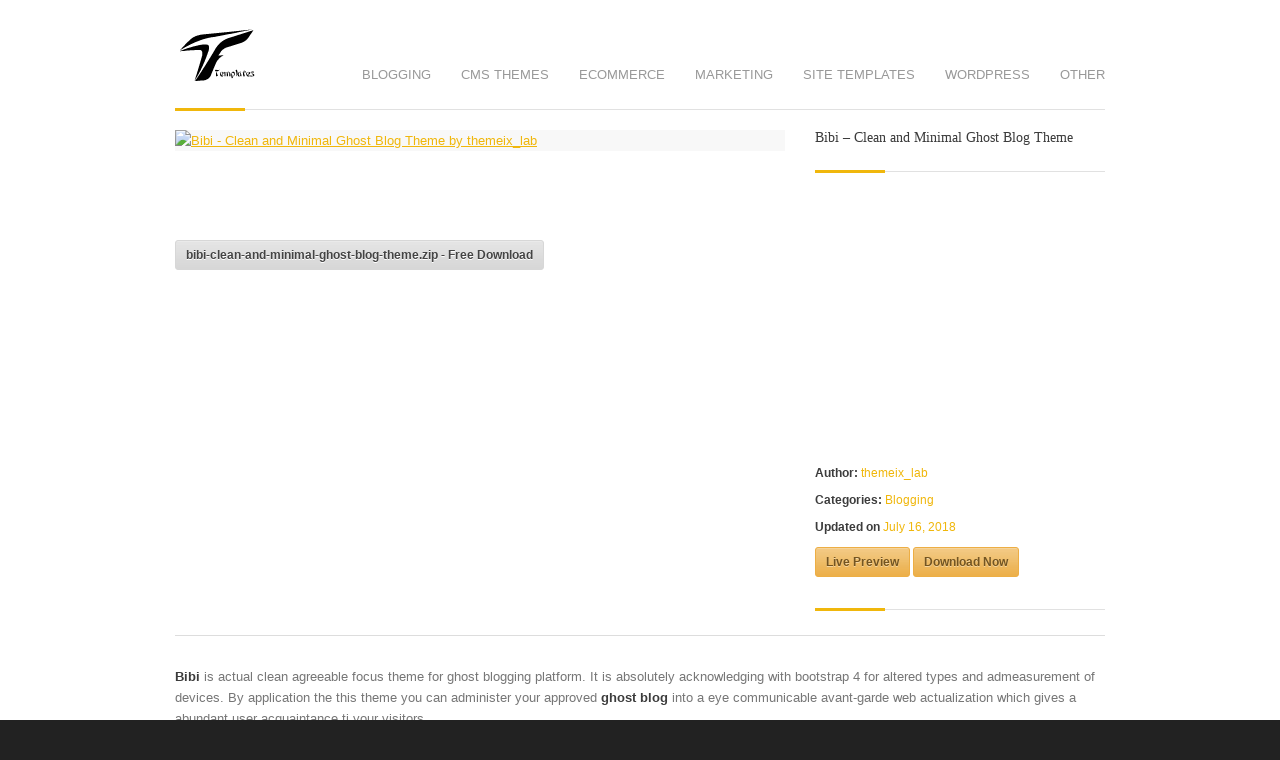

--- FILE ---
content_type: text/html; charset=UTF-8
request_url: https://besthemes.com/bibi-clean-and-minimal-ghost-blog-theme/
body_size: 5509
content:
<!DOCTYPE html>
<html lang="en-US" class="unknown unknown? html_stretched ">
<head>
<meta charset="UTF-8" />
<!-- page title, displayed in your browser bar -->
<title>Bibi – Clean and Minimal Ghost Blog Theme | Besthemes</title>
<!-- add feeds, pingback and stuff-->
<link rel="profile" href="https://gmpg.org/xfn/11" />
<link rel="alternate" type="application/rss+xml" title="Besthemes RSS2 Feed" href="https://besthemes.com/feed/" />
<link rel="pingback" href="https://besthemes.com/xmlrpc.php" />
<!-- add css stylesheets -->
<link rel="stylesheet" type="text/css" media="all" href="https://besthemes.com/wp-content/themes/angular/style.css" />
<!-- <link rel="stylesheet" href="https://besthemes.com/wp-content/themes/angular/css/grid.css" type="text/css" media="screen"/> -->
<!-- <link rel="stylesheet" href="https://besthemes.com/wp-content/themes/angular/css/base.css" type="text/css" media="screen"/> -->
<!-- <link rel="stylesheet" href="https://besthemes.com/wp-content/themes/angular/css/layout.css?v=1" type="text/css" media="screen"/> -->
<!-- <link rel="stylesheet" href="https://besthemes.com/wp-content/themes/angular/css/slideshow.css?v=1" type="text/css" media="screen"/> -->
<!-- <link rel="stylesheet" href="https://besthemes.com/wp-content/themes/angular/css/shortcodes.css" type="text/css" media="screen"/> -->
<!-- <link rel="stylesheet" href="https://besthemes.com/wp-content/themes/angular/js/prettyPhoto/css/prettyPhoto.css" type="text/css" media="screen"/> -->
<!-- <link rel="stylesheet" href="https://besthemes.com/wp-content/themes/angular/js/mediaelement/mediaelementplayer.css" type="text/css" media="screen"/> -->
<!-- mobile setting -->
<meta name="viewport" content="width=device-width, initial-scale=1, maximum-scale=1">
<!-- plugin and theme output with wp_head() -->
<!-- All in One SEO Pack 2.5 by Michael Torbert of Semper Fi Web Design[164,220] -->
<link rel="canonical" href="https://besthemes.com/bibi-clean-and-minimal-ghost-blog-theme/" />
<script type="text/javascript" >
window.ga=window.ga||function(){(ga.q=ga.q||[]).push(arguments)};ga.l=+new Date;
ga('create', 'UA-3254518-17', 'auto');
// Plugins
ga('send', 'pageview');
</script>
<script async src="https://www.google-analytics.com/analytics.js"></script>
<!-- /all in one seo pack -->
<link rel='dns-prefetch' href='//s.w.org' />
<script src='//besthemes.com/wp-content/cache/wpfc-minified/2ei7qnrf/ha35n.js' type="text/javascript"></script>
<!-- <script type='text/javascript' src='https://besthemes.com/wp-includes/js/jquery/jquery.js?ver=1.12.4'></script> -->
<!-- <script type='text/javascript' src='https://besthemes.com/wp-includes/js/jquery/jquery-migrate.min.js?ver=1.4.1'></script> -->
<!-- <script type='text/javascript' src='https://besthemes.com/wp-content/themes/angular/js/mediaelement/mediaelement-and-player.min.js?ver=1'></script> -->
<!-- <script type='text/javascript' src='https://besthemes.com/wp-content/themes/angular/js/avia.js?ver=2'></script> -->
<link rel="EditURI" type="application/rsd+xml" title="RSD" href="https://besthemes.com/xmlrpc.php?rsd" />
<link rel="wlwmanifest" type="application/wlwmanifest+xml" href="https://besthemes.com/wp-includes/wlwmanifest.xml" /> 
<link rel='prev' title='Chroma Bootstrap 4 Admin Template' href='https://besthemes.com/chroma-bootstrap-4-admin-template/' />
<link rel='next' title='Lucid &#8211; Powerful Bootstrap 4 Admin Webapp Template' href='https://besthemes.com/lucid-powerful-bootstrap-4-admin-webapp-template/' />
<link rel='shortlink' href='https://besthemes.com/?p=21354' />
<!-- <link rel="stylesheet" href="https://besthemes.com/wp-content/themes/angular/css/dstyles.css" type="text/css" media="screen"/> -->
<!-- <link rel="stylesheet" href="https://besthemes.com/wp-content/themes/angular/css/custom.css" type="text/css" media="screen"/> -->
<link rel="stylesheet" type="text/css" href="//besthemes.com/wp-content/cache/wpfc-minified/g5snj4wh/ha35k.css" media="screen"/>
</head>
<body id="top" class="post-template-default single single-post postid-21354 single-format-standard stretched">
<div id='wrap_all'>
<!-- ####### HEAD CONTAINER ####### -->
<div class='container_wrap' id='header'>
<div class='container'>
<span class='logo'><a href='https://besthemes.com/'><img Besthemes src='https://besthemes.com/wp-content/uploads/2016/06/logot.png' alt='Besthemes' /></a></span><div class='main_menu' data-selectname='Select a page'><div class="menu-menu-1-container"><ul id="menu-menu-1" class="menu"><li id="menu-item-40" class="menu-item menu-item-type-taxonomy menu-item-object-category current-post-ancestor current-menu-parent current-post-parent menu-item-40"><a href="https://besthemes.com/category/blogging/">Blogging</a></li>
<li id="menu-item-41" class="menu-item menu-item-type-taxonomy menu-item-object-category menu-item-41"><a href="https://besthemes.com/category/cms-themes/">CMS Themes</a></li>
<li id="menu-item-43" class="menu-item menu-item-type-taxonomy menu-item-object-category menu-item-43"><a href="https://besthemes.com/category/ecommerce/">eCommerce</a></li>
<li id="menu-item-45" class="menu-item menu-item-type-taxonomy menu-item-object-category menu-item-45"><a href="https://besthemes.com/category/marketing/">Marketing</a></li>
<li id="menu-item-48" class="menu-item menu-item-type-taxonomy menu-item-object-category menu-item-48"><a href="https://besthemes.com/category/site-templates/">Site Templates</a></li>
<li id="menu-item-52" class="menu-item menu-item-type-taxonomy menu-item-object-category menu-item-52"><a href="https://besthemes.com/category/wordpress/">WordPress</a></li>
<li id="menu-item-92" class="menu-item menu-item-type-custom menu-item-object-custom menu-item-has-children menu-item-92"><a href="#">Other</a>
<ul class="sub-menu">
<li id="menu-item-47" class="menu-item menu-item-type-taxonomy menu-item-object-category menu-item-47"><a href="https://besthemes.com/category/psd-templates/">PSD Templates</a></li>
<li id="menu-item-44" class="menu-item menu-item-type-taxonomy menu-item-object-category menu-item-44"><a href="https://besthemes.com/category/forums/">Forums</a></li>
<li id="menu-item-42" class="menu-item menu-item-type-taxonomy menu-item-object-category menu-item-42"><a href="https://besthemes.com/category/courses/">Courses</a></li>
<li id="menu-item-46" class="menu-item menu-item-type-taxonomy menu-item-object-category menu-item-46"><a href="https://besthemes.com/category/muse-templates/">Muse Templates</a></li>
<li id="menu-item-50" class="menu-item menu-item-type-taxonomy menu-item-object-category menu-item-50"><a href="https://besthemes.com/category/static-site-generators/">Static Site Generators</a></li>
</ul>
</li>
</ul></div></div>
<span class="primary-background seperator-addon seperator-bottom"></span>
</div><!-- end container-->
</div><!-- end container_wrap-->
<!-- ####### END HEAD CONTAINER ####### -->
<!-- ####### MAIN CONTAINER ####### -->
<div class='container_wrap fullwidth single-portfolio-entry' id='main'>
<div class='container'>
<div class='post-entry'>
<div class="entry-content">	
<div class="eight units alpha min_height_1">
<div class='slideshow_container'>
<ul class='preloading slideshow fade_slider' data-autorotation='false' data-autorotation-timer='5'>
<li class='featured featured_container1 caption_left caption_left_framed caption_framed'>
<a rel="lightbox[auto_group]" href='https://images.besthemes.com/images/h1_bibi-clean-and-minimal-ghost-blog-theme1-_-250780722/01_bibiblog-preview.png'>
<img src='https://images.besthemes.com/images/h1_bibi-clean-and-minimal-ghost-blog-theme1-_-250780722/01_bibiblog-preview.png' title="Bibi - Clean and Minimal Ghost Blog Theme by themeix_lab" alt="Bibi - Clean and Minimal Ghost Blog Theme by themeix_lab" width="640" height="480" data-imgh='930' data-imgw='930' />
</a>
</li>
<li class='featured featured_container2 caption_left caption_left_framed caption_framed'>
<a rel="lightbox[auto_group]" href='https://s.wordpress.com/mshots/v1/https://bibi.themeix.com?w=640'>
<img src='https://s.wordpress.com/mshots/v1/https://bibi.themeix.com?w=640' title="https://s.wordpress.com/mshots/v1/https://bibi.themeix.com?w=640" alt="Bibi - Clean and Minimal Ghost Blog Theme Screenshots" width="640" height="480" data-imgh='930' data-imgw='930' />
</a>
</li>
</ul>
</div>
<!--GADS-->
<style>
.ads32051 { width: 320px; height: 50px; }
@media(min-width: 500px) { .ads32051 { width: 468px; height: 60px; } }
@media(min-width: 800px) { .ads32051 { width: 468px; height: 60px; } }
</style>
<script async src="https://pagead2.googlesyndication.com/pagead/js/adsbygoogle.js"></script>
<!-- ads32051 -->
<ins class="adsbygoogle ads32051"
style="display:inline-block"
data-ad-client="ca-pub-2175201125819063"
data-ad-slot="5279817283"></ins>
<script>
(adsbygoogle = window.adsbygoogle || []).push({});
</script>
<!--GADSEnd-->
<a href='https://besthemes.com/bibi-clean-and-minimal-ghost-blog-theme/' target="_blank" rel="external nofollow" class="avia-button silver">bibi-clean-and-minimal-ghost-blog-theme.zip - Free Download</a>
</div>
<div class='four units'><h1 class='post-title portfolio-single-post-title work-title'><a href='https://besthemes.com/bibi-clean-and-minimal-ghost-blog-theme/' title='Bibi &#8211; Clean and Minimal Ghost Blog Theme' rel='bookmark'>Bibi &#8211; Clean and Minimal Ghost Blog Theme</a></h1><div class="hr hr_flag small">    	<span class="primary-background seperator-addon"></span>    	<span class="hr-seperator extralight-border"></span></div>				
<ul class='portfolio-meta-list'>
<li>
<!--GADS-->
<script type="text/javascript"><!--
google_ad_client = "ca-pub-2175201125819063";
/ * Works * /
google_ad_slot = "7926095682";
google_ad_width = 300;
google_ad_height = 250;
//-->
</script>
<script type="text/javascript" src="https://pagead2.googlesyndication.com/pagead/show_ads.js">
</script>					<!--GADSEnd-->
</li>
<li>
<span class='portfolio-meta-key'>Author:</span>
<div class='portfolio-meta-value'>
<a href="https://besthemes.com/author/themeix_lab/" title="themeix_lab" rel="author">
themeix_lab							</a> 
</div>
</li>
<li>
<span class='portfolio-meta-key'>Categories:</span>
<div class='portfolio-meta-value'><a href="https://besthemes.com/category/blogging/" rel="category tag">Blogging</a></div>
</li>
<li>
<span class='portfolio-meta-key'>Updated on </span>
<div class='portfolio-meta-value'>
<a href="https://besthemes.com/2018/07/">July 16, 2018</a>
</div>
</li>
<li>
<div class='portfolio-meta-value'>
<a class='avia-button orange' rel='external nofollow' title='' target='_blank' href='https://besthemes.com/goto.php?u=aHR0cDovL3RoZW1lZm9yZXN0Lm5ldC9pdGVtL2JpYmktY2xlYW4tYW5kLW1pbmltYWwtZ2hvc3QtYmxvZy10aGVtZS8yMjA3MTc4NT9yZWY9bWFyazEzNA=='>Live Preview</a>
</div>
<div class='portfolio-meta-value'>
<a title='' class='avia-button orange' rel='external nofollow' target='_blank' href='https://besthemes.com/goto.php?u=aHR0cDovL3RoZW1lZm9yZXN0Lm5ldC9pdGVtL2JpYmktY2xlYW4tYW5kLW1pbmltYWwtZ2hvc3QtYmxvZy10aGVtZS8yMjA3MTc4NT9yZWY9bWFyazEzNA=='>Download Now</a>
</div>
</li>
</ul>
<div class="hr hr_flag small">    	<span class="primary-background seperator-addon"></span>    	<span class="hr-seperator extralight-border"></span></div>			
</div>	<!-- end eight units -->	
<hr/><p><strong>Bibi</strong> is actual clean agreeable focus theme for ghost blogging platform. It is absolutely acknowledging with bootstrap 4 for altered types and admeasurement of devices. By application the this theme you can administer your approved <strong>ghost blog</strong> into a eye communicable avant-garde web actualization which gives a abundant user acquaintance ti your visitors.</p>
<p>Bibi is acceptable for any affectionate of personal, fashion, business owner, programmer, developers, travelers or assorted kinds of tutorial blog, magazine, claimed diary. <br />Installing and customizing this theme is actual easy. All appropriate advice are provided in documentation.</p>
<h4>Features</h4>
<ul><li>Clean and Avant-garde  Design </li>
<li>Avatar Image</li>
<li>Multiple Author</li>
<li>Vimeo &amp; YouTube &amp; Dailymotion </li>
<li>Share Posts on Facebook, Twitter and Google+ </li>
<li>Bootstrap Grid Layout </li>
<li>Very Lightweight and Minimal</li>
<li>100% Acknowledging </li>
<li>Ghost Subscription Form </li>
<li>Valid W3C HTML5 </li>
<li>Next &amp; Previous Post Navigation </li>
<li>Blog Cover Image &amp; Blog Description </li>
<li>Disqus Comment </li></ul>
<h3>Support</h3>
<p>Need some advice or accept a question? Please, analysis our arrangement Support/FAQ page and if you still accept a question, don’t alternate to  actualize a admission in our support forum.<br />To apprentice added about us and our templates appointment the website https://themeix.com or 24/7 abutment aperture https://support.themeix.com</p>
<h4> Changes Log </h4>
<pre>1.0 : Initial Release </pre>
<h3>Interested to Buy added Ghost Template? </h3>
Tags: <a href="https://besthemes.com/tag/adsense/" rel="tag">adsense</a>, <a href="https://besthemes.com/tag/black/" rel="tag">black</a>, <a href="https://besthemes.com/tag/blog-site/" rel="tag">blog site</a>, <a href="https://besthemes.com/tag/clean-blog/" rel="tag">clean blog</a>, <a href="https://besthemes.com/tag/elegant/" rel="tag">elegant</a>, <a href="https://besthemes.com/tag/fastblog/" rel="tag">fastblog</a>, <a href="https://besthemes.com/tag/ghost-blog-travel-blog/" rel="tag">ghost blog. travel blog</a>, <a href="https://besthemes.com/tag/journal/" rel="tag">journal</a>, <a href="https://besthemes.com/tag/minimal/" rel="tag">minimal</a>, <a href="https://besthemes.com/tag/modern/" rel="tag">modern</a>, <a href="https://besthemes.com/tag/project/" rel="tag">project</a>, <a href="https://besthemes.com/tag/responsive/" rel="tag">responsive</a>, <a href="https://besthemes.com/tag/simple-blog/" rel="tag">simple blog</a>, <a href="https://besthemes.com/tag/white/" rel="tag">white</a>		        	<div class='post_nav extralight-border'>
<div class='previous_post_link_align'>
<a title="Chroma Bootstrap 4 Admin Template" href="https://besthemes.com/chroma-bootstrap-4-admin-template/" rel="prev"><span class="previous_post_link">&larr; previous</span></a>						</div>
<div class='next_post_link_align'>
<a title="Lucid - Powerful Bootstrap 4 Admin Webapp Template" href="https://besthemes.com/lucid-powerful-bootstrap-4-admin-webapp-template/" rel="next"><span class="next_post_link">next &rarr;</span></a>						</div>
</div> <!-- end navigation -->
</div>
</div><!--end post-entry-->
<div class="hr hr_flag ">		<div class="primary-background hr_color">    		<span class="flag-text on-primary-color">Related Entries</span>    	</div>    	<span class="hr-seperator extralight-border"></span></div><div class ='twelve units related-portfolio'><div class='content_slider autoslide_false'><div class='single_slide single_slide_nr_1'><div class='one_fourth relThumb relThumb1'>
<a href='https://besthemes.com/up-bit-the-ultimate-sports-amp-ecommerce-shop-template/' class='relThumWrap noLightbox'>
<span class='related_image_wrap'><img src="https://images.besthemes.com/images/th1_up-bit-the-ultimate-sports-amp-ecommerce-shop-template1-_-228009521/upbit_preview.jpg" title="UP BIT - The Ultimate Sports &amp; eCommerce Shop Template" alt="UP BIT - The Ultimate Sports &amp; eCommerce Shop Template" width="320" height="240" /></span>
<span class='relThumbTitle relThumbHeading'>
UP BIT &#8211; The Ultimate Sports &amp; eCommerce...</span>
</a></div><!-- end .relThumb -->
<div class='one_fourth relThumb relThumb2'>
<a href='https://besthemes.com/pvr-responsive-coming-soon-template/' class='relThumWrap noLightbox'>
<span class='related_image_wrap'><img src="https://images.besthemes.com/loading.jpg" title="PVR - Responsive Coming Soon Template" alt="PVR - Responsive Coming Soon Template" width="320" height="240" /></span>
<span class='relThumbTitle relThumbHeading'>
PVR &#8211; Responsive Coming Soon Template by pvr...</span>
</a></div><!-- end .relThumb -->
<div class='one_fourth relThumb relThumb3'>
<a href='https://besthemes.com/ap-boutique-responsive-bigcommerce-theme-template/' class='relThumWrap noLightbox'>
<span class='related_image_wrap'><img src="https://images.besthemes.com/loading.jpg" title="Ap Boutique Responsive Bigcommerce Theme Template" alt="Ap Boutique Responsive Bigcommerce Theme Template" width="320" height="240" /></span>
<span class='relThumbTitle relThumbHeading'>
Ap Boutique Responsive Bigcommerce Theme Template ...</span>
</a></div><!-- end .relThumb -->
<div class='one_fourth relThumb relThumb4'>
<a href='https://besthemes.com/giocommunity-portal-gaming-template/' class='relThumWrap noLightbox'>
<span class='related_image_wrap'><img src="https://images.besthemes.com/loading.jpg" title="GIO-Community Portal Gaming Template" alt="GIO-Community Portal Gaming Template" width="320" height="240" /></span>
<span class='relThumbTitle relThumbHeading'>
GIO-Community Portal Gaming Template by themebuzs</span>
</a></div><!-- end .relThumb -->
</div><div class='single_slide single_slide_nr_5'><div class='one_fourth relThumb relThumb1'>
<a href='https://besthemes.com/primo-creative-portfolio-html-template/' class='relThumWrap noLightbox'>
<span class='related_image_wrap'><img src="https://images.besthemes.com/images/th1_primo-creative-portfolio-html-template1-_-214478456/preview_img.jpg" title="Primo° - Creative Portfolio HTML Template" alt="Primo° - Creative Portfolio HTML Template" width="320" height="240" /></span>
<span class='relThumbTitle relThumbHeading'>
Primo° &#8211; Creative Portfolio HTML Template b...</span>
</a></div><!-- end .relThumb -->
<div class='one_fourth relThumb relThumb2'>
<a href='https://besthemes.com/wicon-construction-amp-building-html-template/' class='relThumWrap noLightbox'>
<span class='related_image_wrap'><img src="https://images.besthemes.com/images/th1_wicon-construction-amp-building-html-template1-_-219672796/Wicon_Preview.jpg" title="WICON | Construction &amp; Building HTML Template" alt="WICON | Construction &amp; Building HTML Template" width="320" height="240" /></span>
<span class='relThumbTitle relThumbHeading'>
WICON | Construction &amp; Building HTML Template ...</span>
</a></div><!-- end .relThumb -->
<div class='one_fourth relThumb relThumb3'>
<a href='https://besthemes.com/w-studio-creative-portfolio-wordpress-theme/' class='relThumWrap noLightbox'>
<span class='related_image_wrap'><img src="https://images.besthemes.com/images/th1_w-studio-creative-portfolio-wordpress-theme1-_-218568999/preview.jpg" title="W Studio - Creative Portfolio WordPress Theme" alt="W Studio - Creative Portfolio WordPress Theme" width="320" height="240" /></span>
<span class='relThumbTitle relThumbHeading'>
W Studio &#8211; Creative Portfolio WordPress Them...</span>
</a></div><!-- end .relThumb -->
<div class='one_fourth relThumb relThumb4'>
<a href='https://besthemes.com/amaar-creative-architecture-amp-interior-wordpress-theme/' class='relThumWrap noLightbox'>
<span class='related_image_wrap'><img src="https://images.besthemes.com/loading.jpg" title="Amaar - Creative Architecture &amp; Interior WordPress Theme" alt="Amaar - Creative Architecture &amp; Interior WordPress Theme" width="320" height="240" /></span>
<span class='relThumbTitle relThumbHeading'>
Amaar &#8211; Creative Architecture &amp; Interior...</span>
</a></div><!-- end .relThumb -->
</div><div class='single_slide single_slide_nr_9'><div class='one_fourth relThumb relThumb1'>
<a href='https://besthemes.com/mila-one-page-html-template/' class='relThumWrap noLightbox'>
<span class='related_image_wrap'><img src="https://images.besthemes.com/images/th1_mila-one-page-html-template1-_-218460133/Preview.jpg" title="Mila - One Page HTML Template" alt="Mila - One Page HTML Template" width="320" height="240" /></span>
<span class='relThumbTitle relThumbHeading'>
Mila &#8211; One Page HTML Template by okthemess</span>
</a></div><!-- end .relThumb -->
<div class='one_fourth relThumb relThumb2'>
<a href='https://besthemes.com/mino-blog-content-focused-wordpress-blog-theme/' class='relThumWrap noLightbox'>
<span class='related_image_wrap'><img src="https://images.besthemes.com/images/th1_mino-blog-content-focused-wordpress-blog-theme1-_-219227713/preview.png" title="Mino Blog - Content Focused WordPress Blog Theme" alt="Mino Blog - Content Focused WordPress Blog Theme" width="320" height="240" /></span>
<span class='relThumbTitle relThumbHeading'>
Mino Blog &#8211; Content Focused WordPress Blog T...</span>
</a></div><!-- end .relThumb -->
<div class='one_fourth relThumb relThumb3'>
<a href='https://besthemes.com/vend-email-template-online-emailbuilder-21/' class='relThumWrap noLightbox'>
<span class='related_image_wrap'><img src="https://images.besthemes.com/images/th1_vend-email-template-online-emailbuilder-211-_-226857148/Preview-s20s-Vend-s20s-Email-Template.jpg" title="Vend Email Template + Online Emailbuilder 2.1" alt="Vend Email Template + Online Emailbuilder 2.1" width="320" height="240" /></span>
<span class='relThumbTitle relThumbHeading'>
Vend Email Template + Online Emailbuilder 2.1 by w...</span>
</a></div><!-- end .relThumb -->
<div class='one_fourth relThumb relThumb4'>
<a href='https://besthemes.com/freelancer-creative-business-amp-portfolio-personal-page-html5-template/' class='relThumWrap noLightbox'>
<span class='related_image_wrap'><img src="https://images.besthemes.com/images/th1_freelancer-creative-business-amp-portfolio-personal-page-html5-template1-_-223297745/Preview.jpg" title="Freelancer - Creative Business &amp; Portfolio Personal Page HTML5 Template" alt="Freelancer - Creative Business &amp; Portfolio Personal Page HTML5 Template" width="320" height="240" /></span>
<span class='relThumbTitle relThumbHeading'>
Freelancer &#8211; Creative Business &amp; Portfol...</span>
</a></div><!-- end .relThumb -->
</div></div></div>				
<div class='template-page content'>
<!--end content-->
</div>
</div><!--end container-->
</div>
<!-- ####### END MAIN CONTAINER ####### -->
			
<!-- ####### FOOTER CONTAINER ####### -->
<div class='container_wrap ' id='footer'>
<div class='container'>
</div>
</div>
<!-- ####### END FOOTER CONTAINER ####### -->
<!-- ####### SOCKET CONTAINER ####### -->
<div class='container_wrap ' id='socket'>
<div class='container'>
<span class='copyright'>&copy; Copyright - <a href='https://besthemes.com/'>Besthemes</a> - <a href='http://www.methemes.com'>WordPress Themes</a></span>
</div>
</div>
<!-- ####### END SOCKET CONTAINER ####### -->
</div><!-- end wrap_all -->
<script type='text/javascript' src='https://besthemes.com/wp-content/themes/angular/js/prettyPhoto/js/jquery.prettyPhoto.js?ver=3.0.1'></script>
<script type='text/javascript' src='https://besthemes.com/wp-content/themes/angular/js/aviapoly.js?ver=1.1.0'></script>
<script type='text/javascript' src='https://besthemes.com/wp-includes/js/comment-reply.min.js?ver=4.9.8'></script>
<script type='text/javascript' src='https://besthemes.com/wp-includes/js/wp-embed.min.js?ver=4.9.8'></script>
<script defer src="https://static.cloudflareinsights.com/beacon.min.js/vcd15cbe7772f49c399c6a5babf22c1241717689176015" integrity="sha512-ZpsOmlRQV6y907TI0dKBHq9Md29nnaEIPlkf84rnaERnq6zvWvPUqr2ft8M1aS28oN72PdrCzSjY4U6VaAw1EQ==" data-cf-beacon='{"version":"2024.11.0","token":"745b3d145192433982c4a18dddd3d0a6","r":1,"server_timing":{"name":{"cfCacheStatus":true,"cfEdge":true,"cfExtPri":true,"cfL4":true,"cfOrigin":true,"cfSpeedBrain":true},"location_startswith":null}}' crossorigin="anonymous"></script>
</body>
</html><!-- WP Fastest Cache file was created in 1.0890979766846 seconds, on 21-09-18 1:15:16 -->

--- FILE ---
content_type: text/html; charset=utf-8
request_url: https://www.google.com/recaptcha/api2/aframe
body_size: 268
content:
<!DOCTYPE HTML><html><head><meta http-equiv="content-type" content="text/html; charset=UTF-8"></head><body><script nonce="LSI8h3C8OgHEm5F_NWc2kA">/** Anti-fraud and anti-abuse applications only. See google.com/recaptcha */ try{var clients={'sodar':'https://pagead2.googlesyndication.com/pagead/sodar?'};window.addEventListener("message",function(a){try{if(a.source===window.parent){var b=JSON.parse(a.data);var c=clients[b['id']];if(c){var d=document.createElement('img');d.src=c+b['params']+'&rc='+(localStorage.getItem("rc::a")?sessionStorage.getItem("rc::b"):"");window.document.body.appendChild(d);sessionStorage.setItem("rc::e",parseInt(sessionStorage.getItem("rc::e")||0)+1);localStorage.setItem("rc::h",'1769993704592');}}}catch(b){}});window.parent.postMessage("_grecaptcha_ready", "*");}catch(b){}</script></body></html>

--- FILE ---
content_type: text/css
request_url: https://besthemes.com/wp-content/cache/wpfc-minified/g5snj4wh/ha35k.css
body_size: 23336
content:
#wrap_all									{ margin: 0 auto; position:relative; z-index: 2;}
.boxed #wrap_all							{ margin: 30px auto; width: 990px; }
.container                                  { position: relative; width: 930px; margin: 0 auto; padding: 0; }
.unit, .units                           	{ float: left; display: inline; margin-left: 30px; position:relative; }
.row                                        { position:relative; margin-bottom: 20px; clear:both; } body .unit.alpha, body .units.alpha, body div .first       { margin-left: 0; clear: left;} .container .one.unit                      	{ width: 50px;  }
.container .two.units                     	{ width: 130px; }
.container .three.units                   	{ width: 210px; }
.container .four.units                    	{ width: 290px; }
.container .five.units                    	{ width: 370px; }
.container .six.units                     	{ width: 450px; }
.container .seven.units                   	{ width: 530px; }
.container .eight.units                   	{ width: 610px; }
.container .nine.units                    	{ width: 690px; }
.container .ten.units                     	{ width: 770px; }
.container .eleven.units                  	{ width: 850px; }
.container .twelve.units                  	{ width: 930px; margin-left:0}
.container .portfolio.units				{ width: 100%; } #top .offset-by-one                   { padding-left: 80px;  }
#top .offset-by-two                   { padding-left: 160px; }
#top .offset-by-three                 { padding-left: 240px; }
#top .offset-by-four                  { padding-left: 320px; }
#top .offset-by-five                  { padding-left: 400px; }
#top .offset-by-six                   { padding-left: 480px; }
#top .offset-by-seven                 { padding-left: 560px; }
#top .offset-by-eight                 { padding-left: 620px; }
#top .offset-by-nine                  { padding-left: 700px; }
#top .offset-by-ten                   { padding-left: 780px; }
#top .offset-by-eleven                { padding-left: 860px; }  @media only screen and (min-width: 768px) and (max-width: 989px) {
.boxed #wrap_all							 { width: 766px; }
.container                                   { width: 714px; }
.container .one.unit                   	     { width: 32px; }
.container .two.units                  	     { width: 94px; }
.container .three.units                	     { width: 156px; }
.container .four.units                 	     { width: 218px; }
.container .five.units                 	     { width: 280px; }
.container .six.units                  	     { width: 342px; }
.container .seven.units                	     { width: 404px; }
.container .eight.units                	     { width: 466px; }
.container .nine.units                 	     { width: 528px; }
.container .ten.units                  	     { width: 590px; }
.container .eleven.units               	     { width: 652px; }
.container .twelve.units               	     { width: 714px; } #top .offset-by-one                   { padding-left: 62px; }
#top .offset-by-two                   { padding-left: 124px; }
#top .offset-by-three                 { padding-left: 186px; }
#top .offset-by-four                  { padding-left: 248px; }
#top .offset-by-five                  { padding-left: 310px; }
#top .offset-by-six                   { padding-left: 372px; }
#top .offset-by-seven                 { padding-left: 434px; }
#top .offset-by-eight                 { padding-left: 496px; }
#top .offset-by-nine                  { padding-left: 558px; }
#top .offset-by-ten                   { padding-left: 620px; }
#top .offset-by-eleven                { padding-left: 682px; }
}  @media only screen and (max-width: 767px) {
.boxed #wrap_all  { width: 318px;  }
.container { width: 300px; }
.units, .unit { margin: 0; }
.container .one.unit,
.container .two.units,
.container .three.units,
.container .four.units,
.container .five.units,
.container .six.units,
.container .seven.units,
.container .eight.units,
.container .nine.units,
.container .ten.units,
.container .eleven.units,
.container .twelve.units,
#top .one_fifth,			
#top .one_fourth,		
#top .one_third,			
#top .two_fifth,			
#top .one_half,			
#top .three_fifth,		
#top .two_third,			
#top .three_fourth,		
#top .four_fifth { margin-left: 0; margin-bottom: 10px; width: 300px; } #top .offset-by-one,
#top .offset-by-two,
#top .offset-by-three,
#top .offset-by-four,
#top .offset-by-five,
#top .offset-by-six,
#top .offset-by-seven,
#top .offset-by-eight,
#top .offset-by-nine,
#top .offset-by-ten,
#top .offset-by-eleven{ padding-left: 0; }
}  @media only screen and (min-width: 480px) and (max-width: 767px) {
.boxed #wrap_all   { width: 478px;  }
.container { width: 420px; }
.units, .unit { margin: 0; }
.container .one.unit,
.container .two.units,
.container .three.units,
.container .four.units,
.container .five.units,
.container .six.units,
.container .seven.units,
.container .eight.units,
.container .nine.units,
.container .ten.units,
.container .eleven.units,
.container .twelve.units,
#top .one_fifth,			
#top .one_fourth,		
#top .one_third,			
#top .two_fifth,			
#top .one_half,			
#top .three_fifth,		
#top .two_third,			
#top .three_fourth,		
#top .four_fifth { width: 420px; margin-left: 0; margin-bottom: 10px; }
}  .container:after { content: "\0020"; display: block; height: 0; clear: both; visibility: hidden; } .clearfix:before,
.clearfix:after,
.row:before,
.row:after {
content: '\0020';
display: block;
overflow: hidden;
visibility: hidden;
width: 0;
height: 0; }
.row:after,
.clearfix:after {
clear: both; }
.row,
.clearfix {
zoom: 1; } .clear {
clear: both;
display: block;
overflow: hidden;
visibility: hidden;
width: 0;
height: 0;
} div .one_fifth			{	overflow: hidden; margin-left: 4%; width:16.5%; float:left;	position:relative; }
div .one_fourth			{	overflow: hidden; margin-left: 4%; width:22%;  float:left; 	position:relative; }
div .one_third			{	overflow: hidden; margin-left: 4%; width:30.5%; float:left; 	position:relative; }
div .two_fifth			{	overflow: hidden; margin-left: 4%; width:38.5%; float:left;	position:relative; }
div .one_half			{	overflow: hidden; margin-left: 4%; width:48%; float:left; 	position:relative; }
div .three_fifth		{	overflow: hidden; margin-left: 4%; width:57%; float:left; 	position:relative; }
div .two_third			{	overflow: hidden; margin-left: 4%; width:65.5%; float:left; 	position:relative; }
div .three_fourth		{	overflow: hidden; margin-left: 4%; width:74%; float:left; 	position:relative; }
div .four_fifth			{	overflow: hidden; margin-left: 4%; width:79%; float:left; 	position:relative; }
.msie7 .one_fourth		{ 	width:21.5%;  	}
.msie7 div, .msie7 li	{	zoom:1; 		} body div .no_margin		{ margin-left:0;}
.no_margin.one_fifth	{  width:20%;   }
.no_margin.one_fourth	{  width:25%;   }
.no_margin.one_third	{  width:33.3%; }
.no_margin.two_fifth	{  width:40%;   }
.no_margin.one_half		{  width:50%;   }
.no_margin.three_fifth	{  width:60%;   }
.no_margin.two_third	{  width:66.6%; }
.no_margin.three_fourth	{  width:75%;   }
.no_margin.four_fifth	{  width:80%;   }
.msie7 .no_margin.one_fourth{ 	width:24.99%;  	}html, body, div, span, applet, object, iframe, h1, h2, h3, h4, h5, h6, p, blockquote, pre, a, abbr, acronym, address, big, cite, code, del, dfn, em, img, ins, kbd, q, s, samp, small, strike, strong, sub, sup, tt, var, b, u, i, center, dl, dt, dd, ol, ul, li, fieldset, form, label, legend, table, caption, tbody, tfoot, thead, tr, th, td, article, aside, canvas, details, embed, figure, figcaption, footer, header, hgroup, menu, nav, output, ruby, section, summary, time, mark, audio, video {
margin: 0;
padding: 0;
border: 0;
font-size: 100%;
font: inherit;
vertical-align: baseline; }
article, aside, details, figcaption, figure, footer, header, hgroup, menu, nav, section {
display: block; }
body {
line-height: 1; }
ol, ul {
list-style: none; }
blockquote, q {
quotes: none; }
blockquote:before, blockquote:after,
q:before, q:after {
content: '';
content: none; }
table {
border-collapse: collapse;
border-spacing: 0; } html, body{
overflow-x: hidden;
}
body {
font: 13px/1.65em "HelveticaNeue", "Helvetica Neue", Helvetica, Arial, sans-serif;
color: #444; -webkit-text-size-adjust: 100%;
} h1, h2, h3, h4, h5, h6 {
font-family: "Georgia", "Times New Roman", Helvetica, Arial, sans-serif;
font-weight: normal; }
h1 a, h2 a, h3 a, h4 a, h5 a, h6 a { font-weight: inherit; text-decoration: none; color: inherit; }
h1 { font-size: 38px; line-height: 1.1em; margin-bottom: 14px;}
h2 { font-size: 33px; line-height: 1.1em; margin-bottom: 10px; }
h3 { font-size: 22px; line-height: 1.1em; margin-bottom: 8px; } h4 { font-size: 18px; line-height: 1.1em; margin-bottom: 4px; } h5 { font-size: 16px; line-height: 1.1em; } h6 { font-size: 14px; line-height: 1.1em; }
.flex_column h1, .flex_column h2, .flex_column h3, .flex_column h4, .flex_column h5, .flex_column h6{
font: 13px/1.3em "HelveticaNeue", "Helvetica Neue", Helvetica, Arial, sans-serif;
margin-bottom: 6px; font-weight:bold; text-transform: uppercase; letter-spacing: 1px;}
.flex_column h1 { font-size: 13px; }
.flex_column h2 { font-size: 12px; }
.flex_column h3 { font-size: 11px; }
.flex_column h4, .flex_column h5, .flex_column h6 { font-size: 10px; }
.flex_column h1 a:hover, .flex_column h2 a:hover, .flex_column h3 a:hover, .flex_column h4 a:hover, .flex_column h5 a:hover, .flex_column h6 a:hover{text-decoration: underline;}
p { margin: 0 0 1.7em 0; }
p img { margin: 0; }
p.lead { font-size: 21px; line-height: 27px;   }
em { font-style: italic; }
strong { font-weight: bold;  }
small { font-size: 80%; }
hr { border: solid #ddd; border-width: 1px 0 0; clear: both; margin: 10px 0 30px; height: 0; } blockquote{
font-family:Georgia,"Times New Roman",Times,serif;
clear:both;
font-size:1.5em; line-height:1.4em;
margin:20px 0 20px 54px;
quotes:"\201C""\201D";
position: relative;
}
blockquote:before{
content:open-quote;
font-size:5em;
line-height:.1em;
margin-right:.25em;
vertical-align:-0.5em;
display:block;
position: absolute;
top: 40px;
left: -54px;
opacity: 0.5;
width: 50px;
font-family: "Georgia", "Times New Roman", Helvetica, Arial, sans-serif;
}
blockquote p{position: relative; padding:5px 0; margin:0; }
blockquote cite:before { content: "\2014 \0020"; padding:0px 3px; }
blockquote small, blockquote cite, blockquote small a, blockquote cite a, blockquote a small, blockquote a cite{font-size: 12px;} a { text-decoration: underline; outline: 0; }
a:hover, a:focus, a:visited { outline: 0; }
p a, p a:visited { line-height: inherit; } ul, ol { margin-bottom: 20px;  }
ul { list-style: none outside; margin-left: 7px;}
ol { list-style: decimal; margin-left: 15px; }
ol, ul.square, ul.circle, ul.disc { }
ul.square { list-style: square outside; }
ul.circle { list-style: circle outside; }
ul.disc, .entry-content ul { list-style: disc outside; }
ul ul, ul ol,
ol ol, ol ul { margin: 4px 0 5px 30px;  }
ul ul li, ul ol li,
ol ol li, ol ul li { margin-bottom: 6px; }
.entry-content li {  margin-left: 1em; padding:3px 0;}
.entry-content div li { text-indent: 0;}
.entry-content .borderlist>li:first-child {  border-top:1px solid; }
.entry-content .borderlist>li { border-bottom:1px solid; padding: 5px 0; list-style-position: outside; margin:0;} img.scale-with-grid {
max-width: 100%;
height: auto; }
img, a img {
border:none;
padding: 0;
margin:0;
display:inline-block;
max-width: 100%;
height:auto;
image-rendering: optimizeQuality;
}
.msie7 img{ -ms-interpolation-mode: bicubic; } input[type="submit"], #submit, .button{
padding:9px 22px;
cursor:pointer;
border:none;
} form {
margin-bottom: 20px; }
fieldset {
margin-bottom: 20px; }
.input-text,
input[type="text"],
input[type="input"],
input[type="password"],
input[type="email"],
textarea,
select {
-webkit-appearance: none;
border: 1px solid #e1e1e1;
padding: 6px 4px;
outline: none;
font: 13px "HelveticaNeue", "Helvetica Neue", Helvetica, Arial, sans-serif;
color: #777;
margin: 0;
width: 210px;
max-width: 100%;
display: block;
margin-bottom: 20px;
background: #fff;
}
select
{
}
input[type="text"]:focus,
input[type="password"]:focus,
input[type="email"]:focus,
textarea:focus {
border: 1px solid #aaa;
color: #555;
-moz-box-shadow: 0 0 3px rgba(0,0,0,.2);
-webkit-box-shadow: 0 0 3px rgba(0,0,0,.2);
box-shadow:  0 0 3px rgba(0,0,0,.2); }
textarea {
min-height: 60px; line-height:1.5em;}
label{
display: block;
font-weight: bold;
font-size: 12px;  }
legend {
display: block;
font-weight: normal;
font-size: 15px;  }
select {
width: 220px; }
input[type="checkbox"] {
display: inline; }
label span,
legend span {
font-weight: normal;
font-size: 13px;
color: #444; } table {
width: 100%;
padding: 0;
margin: 0 0 20px 0;
font-size: 11px;
border-top-style: solid;
border-top-width: 1px;
}
table caption {
padding: 0 0 5px 0;
width: auto;
font-style:italic;
text-align: right;
}
th {
font-weight:bold;
letter-spacing: 1.5px;
line-height: 1.5em;
text-transform: uppercase;
text-align: left;
padding: 6px 6px 6px 12px;
border-style: solid;
border-width: 1px;
border-left:none
border-top:none
}
td {
font-size: 12px;
padding: 6px 6px 6px 12px;
border-style: solid;
border-width: 1px;
border-left:none;
border-top:none;
}
tr th:first-child, tr td:first-child{
border-left-style: solid;
border-left-width: 1px;
}
#top th.nobg {
background: none;
border-top: 0;
}  pre{
border-style: solid;
border-width: 1px;
overflow:auto;
padding:2em;
line-height: 2em;
font-size: 12px;
background-image: -webkit-linear-gradient(rgba(0, 0, 0, .05) 50%, transparent 50%, transparent);
background-image: -moz-linear-gradient(rgba(0, 0, 0, .05) 50%, transparent 50%, transparent);
background-image: -ms-linear-gradient(rgba(0, 0, 0, .05) 50%, transparent 50%, transparent);
background-image: -o-linear-gradient(rgba(0, 0, 0, .05) 50%, transparent 50%, transparent);
background-image: linear-gradient(rgba(0, 0, 0, .05) 50%, transparent 50%, transparent);
-webkit-background-size: 100% 4em ;
-moz-background-size: 100% 4em ;
background-size: 100% 4em;
font-family: Monaco, "Andale Mono", "Courier New", Courier, monospace;
-webkit-transition: all ease-in-out 0.5s;
-moz-transition: all ease-in-out 0.5s;
-o-transition: all ease-in-out 0.5s;
transition: all ease-in-out 0.5s;
margin-bottom: 30px;
position: relative;
left:0;
}
code{
font-family: Monaco, "Andale Mono", "Courier New", Courier, monospace;
} iframe, object, embed{
max-width:100%;
} .remove-bottom { margin-bottom: 0 !important; }
.half-bottom { margin-bottom: 10px !important; }
.add-bottom { margin-bottom: 20px !important; }
.hidden { position: absolute; top:0; visibility: hidden;}
.floatleft{float:left;}
.floatright{float:right;}
.clearboth{clear:both;}
.rounded{ -moz-border-radius: 3px; -webkit-border-radius:3px; border-radius:3px;}
.special_amp{font-family: "Baskerville", "Palatino Linotype", "Palatino", "Times New Roman", serif; font-style: italic; }
.lightbox_video, .lightbox_image, .image_overlay_effect, .image_overlay_effect_inside{position: absolute;z-index: 2;top:0;left:0;right: 0;bottom:0;}
.lightbox_video .image_overlay_effect_inside{ background: url(//besthemes.com/wp-content/themes/angular/images/layout/icon-video.png)   no-repeat scroll center center transparent;}
.lightbox_image .image_overlay_effect_inside{ background: url(//besthemes.com/wp-content/themes/angular/images/layout/icon-magnify.png) no-repeat scroll center center transparent;}
#top .noborder, #top .noborder img{border:none;padding:0;background: transparent;}
.bg_container{
background-position: center center; background-attachment: fixed; background-repeat: no-repeat;
-webkit-background-size: cover; -moz-background-size: cover; -o-background-size: cover; background-size: cover;
height:100%; width:100%; position: fixed; z-index: 1; top:0; left:0;
}  body .alignleft  { float:left; margin:4px 10px 0px 0;  display: block; }
body .alignright { float:right;margin:4px 0px 0px 10px;display: block; }
body .aligncenter{ clear:both; display:block; margin:10px auto; padding: 10px 0; }
.alignleft img, .alignright img{ display:block; } #top .gallery a, #top .gallery a img{
border:none;
max-width: 100%;
display: block;
position: relative;
}
#top .gallery .gallery-item{
margin:1px 1px 0 0;
width:80px;
height:80px;
padding:0;
} div .wp-caption{
max-width:100%;
font-size: 11px;
font-style: italic;
border:1px solid;
margin:5px 15px 10px 0;
position: relative;
}
#top .wp-caption img {
border:medium none;
display:block;
padding:0;
margin:0;
}
.wp-caption-text {
display:block;
font-size:11px;
font-style:italic;
margin:0 auto;
padding:3px 10px 5px;
text-align:center;
font-family: Georgia,"Times New Roman";
}
#top .wp-caption.aligncenter{
margin:5px auto 10px auto
} #top .wp-smiley{
display:inline-block;
border:none;
} #wp-calendar td, #wp-calendar th{
text-align: center;
font-size: 11px;
padding: 3px;
}.color_strip{
position: relative;
width:100%;
height:7px;
}
#header{
margin-bottom:20px;
}
#header .container{
min-height:50px;
padding:25px 0;
border-bottom: 1px solid;
z-index: 100;
}
.logo, .logo a{
float:left;
padding:0;
position: relative;
margin: 0;
display: block;
}
.logo img{
display:block;
} #info_text_header{
position: relative;
width:42px;
z-index: 151;
top:0;
overflow: hidden;
left:-1px;
}
#info_text_header.minimized{
left:0px;
background-image: url(//besthemes.com/wp-content/themes/angular/images/layout/icon-alert.png);
background-position:  0 top;
background-repeat:  no-repeat;
cursor: pointer;
-webkit-transition: all 0.4s ease-in-out;
-moz-transition: all 0.4s ease-in-out;
-o-transition: all 0.4s ease-in-out;
-ms-transition: all 0.4s ease-in-out;
transition: all 0.4s ease-in-out;
border-width: 1px;
border-style: dotted;
border-top:none;
border-bottom:none;
}
#info_text_header .infotext{
display: none;
}
#info_text_header.maximized{
width:100%;
}
#info_text_header.maximized .infotext{
display: block;
}
#info_text_header.minimized:hover{
background-position:  -42px top;
}
#info_text_header.minimized:hover .infotext_wrap{
background: transparent url(//besthemes.com/wp-content/themes/angular/images/layout/icon-social-reflect.png) 0 top  no-repeat;
}
.info_text_header a{
text-decoration: underline;
}
.info_text_header a:hover{
text-decoration: none;
}
.infotext{
position: relative;
padding:10px 70px 10px 15px;
z-index: 1;
overflow: hidden;
line-height: 22px;
}
.keep_open .infotext{
width:70%;
}
#top .close_info_text{
position: absolute;
right:10px;
top:7px;
text-decoration: none;
z-index: 2;
background: url(//besthemes.com/wp-content/themes/angular/images/layout/trans_dark.png) repeat center top transparent;
padding:3px 9px;
font-size: 12px;
}
#top .close_info_text:hover{
text-decoration: underline;
}
.social_container{
width:100%;
position: relative;
border-bottom-style: solid;
border-bottom-width: 1px;
overflow: hidden;
min-height:42px;
}
.boxed #social_container .container{width:100%;}
#top .social_container .social_bookmarks{
position: absolute;
right:0;
z-index: 152;
height:100%;
} .main_menu{
float: right;
position: relative;
top:39px;
z-index: 100;
padding-bottom: 20px;
}
.main_menu ul{
margin:0;
padding: 0;
}
.main_menu ul:first-child > li > a{
display:block;
text-decoration: none;
margin-left:30px;
padding:0 0 3px 0;
text-transform: uppercase;
} .main_menu ul:first-child > li.current-menu-item > a, .main_menu ul:first-child > li.current_page_item > a{
border-bottom: 2px solid;
}
.main_menu .menu li a strong {
display:block;
font-size:14px;
font-weight:normal;
cursor: pointer;
}
#top .main_menu .menu li{
float:left;
position:relative;
z-index:20;
float:left;
padding:0;
margin:0;
}
#top .main_menu .menu li:first-child a{ }
.main_menu .menu ul {
display: none;
left: 15px;
position: absolute;
top: 24px;
width: 192px;
z-index: 2;
cursor: pointer;
border-top: 2px solid;
-moz-box-shadow: 0 4px 15px rgba(0,0,0,0.1);
-webkit-box-shadow: 0 4px 15px rgba(0,0,0,0.1);
box-shadow: 0 4px 15px rgba(0,0,0,0.1);
}
.main_menu .menu ul li{
border:1px solid;
border-top:none;
}
#top .main_menu .menu li ul a{
width:160px;
height:auto;
float:left;
text-align:left;
line-height:23px;
padding:5px 15px 3px 15px;
font-size: 12px;
min-height: 23px;
max-width: none;
text-decoration: none;
}
#top .main_menu .menu ul ul{
top:auto;
padding-top: 0px !important;
}
#top .main_menu .menu li ul ul {
left:190px;
top:-2px;
}
#top .main_menu .menu li ul ul {}
#top .main_menu .menu li:hover ul ul, #top .main_menu .menu li:hover ul ul ul,#top  .main_menu .menu li:hover ul ul ul ul{
display:none;
}
#top .main_menu .menu li:hover ul, #top .main_menu .menu li li:hover ul, #top .main_menu .menu li li li:hover ul, #top .main_menu .menu li li li li:hover ul{
display:block;
}
.align_bottom .main_menu{
top:46px;
left:-30px;
}
.align_bottom .seperator-addon{
display:none;
} .title_container, #top .dynamic_el_1 .title_container{
padding-bottom: 22px;
margin-bottom: 22px;
position: relative;
clear: both;
}
.title_container h1,  #top .dynamic_el_1 .title_container h1{
margin:0;
font-weight: normal;
font-size: 28px;
padding:11px 340px 12px 0;
position: relative;
}
.title_container .page-subtitle, #top .dynamic_el_1 .page-subtitle{
position: relative;
top:-11px;
font-family: "Georgia", "Times New Roman", Helvetica, Arial, sans-serif;
font-style: italic;
padding:0;
}
div .no_padding_title h1{padding-right:0;}
.breadcrumb{
display:none;
}
.title_meta{
display: block;
position: absolute;
right:0;
top:50%;
width:325px;
height:40px;
margin-top:-28px;
z-index: 2;
}
.title_container .extralight-border.seperator-addon, #top .dynamic_el_1 .title_container .extralight-border.seperator-addon{
width:100%;
bottom: 5px;
} #top .social_bookmarks{
position: relative;
float:right;
margin:0;
padding:0;
border-right-style: dotted;
border-right-width: 1px;
}
#top .social_bookmarks li{
height:100%;
float:left;
padding:0;
border-left-style: dotted;
border-left-width: 1px;
-webkit-transition: all 0.4s ease-in-out;
-moz-transition: all 0.4s ease-in-out;
-o-transition: all 0.4s ease-in-out;
-ms-transition: all 0.4s ease-in-out;
transition: all 0.4s ease-in-out;
}
#top .social_bookmarks li a{
float:left;
width:42px;
line-height:24px;
display: block;
text-indent: -9999px;
margin:0px;
outline: none;
padding:0;
min-height:42px;
height:100%;
}
.social_bookmarks .rss{background: transparent url(//besthemes.com/wp-content/themes/angular/images/layout/icon-rss.png) 0 center  no-repeat;}
.social_bookmarks .facebook{background: transparent url(//besthemes.com/wp-content/themes/angular/images/layout/icon-facebook.png) 0 center  no-repeat;}
.social_bookmarks .twitter{background: transparent url(//besthemes.com/wp-content/themes/angular/images/layout/icon-twitter.png) 0 center  no-repeat;}
.social_bookmarks .mail{background: transparent url(//besthemes.com/wp-content/themes/angular/images/layout/icon-mail.png) 0 center  no-repeat;}
.social_bookmarks .dribbble{background: transparent url(//besthemes.com/wp-content/themes/angular/images/layout/icon-dribbble.png) 0 center  no-repeat;}
.social_bookmarks .linkedin{background: transparent url(//besthemes.com/wp-content/themes/angular/images/layout/icon-linkedin.png) 0 center  no-repeat;}
.social_bookmarks .search{background: transparent url(//besthemes.com/wp-content/themes/angular/images/layout/icon-search-top.png) 0 center  no-repeat;}
.social_bookmarks .gplus{background: transparent url(//besthemes.com/wp-content/themes/angular/images/layout/icon-gplus.png) 0 center  no-repeat;}
.social_bookmarks .rss:hover	 {background-position: -42px center; background-color:#ffa133;}
.social_bookmarks .facebook:hover{background-position: -42px center; background-color:#37589b;}
.social_bookmarks .twitter:hover {background-position: -42px center; background-color:#46d4fe;}
.social_bookmarks .mail:hover    {background-position: -42px center; background-color:#9fae37;}
.social_bookmarks .dribbble:hover{background-position: -42px center; background-color:#e44885;}
.social_bookmarks .linkedin:hover{background-position: -42px center; background-color:#419cca;}
.social_bookmarks .search:hover  {background-position: -42px center; background-color:#222222;}
.social_bookmarks .gplus:hover   {background-position: -42px center; background-color:#de5a49;}
#top .social_bookmarks li:hover a{background: transparent url(//besthemes.com/wp-content/themes/angular/images/layout/icon-social-reflect.png) 0 top  no-repeat;}
#searchform{
position: relative;
float: left;
margin:0;
}
#searchsubmit {
border: medium none;
cursor: pointer;
display: block;
height: 37px;
outline: none;
padding: 0;
position: absolute;
right: 0px;
text-indent: -9999px;
top: 0px;
width: 37px;
z-index: 2;
margin:0;
-moz-border-radius: 0px; -webkit-border-radius:0px; border-radius:0px;
background-image: url(//besthemes.com/wp-content/themes/angular/images/layout/icon-search.png);
background-position: center center;
background-repeat: no-repeat;
}
#s {
width: 160px;
padding: 10px 40px 10px 10px;
position: relative;
margin:0;
}
.widget #s{
width:72%;
}
.widget #searchform{
width:100%;
}
.title_container #searchform{
float: right;
width:212px;
}
.title_container #searchsubmit{
top: 1px;
right: 1px;
height: 35px;
width: 35px;
}
.min_height_1{
min-height:1px;
} div.pp_default div .pp_content{
background-color: #f8f8f8;
padding-bottom:5px;
}
.pp_default div .pp_description {
overflow:hidden;
}
div.pp_default div.pp_content_container .pp_details {
margin-top: 12px;
}
div div.ppt {
font-size: 12px;
font-weight: bold;
}
div.pp_loaderIcon {
margin: -12px 0 0 -16px;
}
.pp_gallery{
display: none !important;
}
body div.pp_default .pp_description {
margin: 9px 50px 5px 0;
color:#666;
} .content{
display:block;
clear:both;
position: relative;
}
.content .content{
width:100%;
} .template-blog .content{
margin-top:40px;
}
.template-blog .sidebar{
margin-top:20px;
}
.template-blog .post-entry{
padding-bottom:85px;
}
.template-blog  .post-title{
font-size: 22px;
}
.post-entry{
display:block;
width:100%;
position: relative;
float: left;
clear: both;
padding-bottom:45px;
}
.entry-content{
position: static;
}
.more-link{
font-size: 12px;
text-decoration: none;
font-style: italic;
}
.more-link:hover{
text-decoration: underline;
} .blog-meta{
border-top:1px solid;
border-bottom:1px solid;
left: 0;
top: -4px;
height:24px;
}
.blog-inner-meta{
position: relative;
overflow: hidden;
border-top:1px solid;
border-bottom:1px solid;
font-size: 11px;
margin:0 0 5px 0;
padding:2px 0 1px 0;
position: relative;
top:-4px;
}
.blog-inner-meta a{
text-decoration: none;
}
.blog-tags{
font-size: 12px;
font-style: italic;
display: block;
clear: both;
}
.blog-meta h1{
font-size: 30px;
}
.blog-meta a, .comment-container a, #top .comment-container a,.blog-tags a{
text-decoration: none;
}
.comment-container a:hover span, .blog-meta a:hover, .blog-tags a:hover{
text-decoration: underline;
}
.template-blog  .date-container{
font-size: 11px;
text-transform: uppercase;
position: absolute;
top:-24px;
}
.post_nav {
font-size: 11px;
position: relative;
top: -10px;
border: 1px dotted;
border-left: none;
border-right: none;
overflow: hidden;
line-height: 1.5em;
padding: 6px 0 3px 0;
clear: both;
}
.next_post_link_align{
float:right;
margin:0 0 4px 0;
padding: 0 0 0 0;
display: block;
position: relative;
width:47%;
text-align: right;
}
.previous_post_link_align{
float:left;
margin:0 0 4px 0;
padding: 0 0 0 0;
display: block;
position: relative;
width:47%;
} .flag {
height: 26px;
overflow: hidden;
display: block;
width: 100%;
position: absolute;
right: 0;
top:-1px;
}
.hr .flag{
width:auto;
position: absolute;
min-width:210px;
z-index: 2;
margin:0;
}
.hr-seperator, .mini-seperator{
width:100%;
border-top:1px solid;
position: absolute;
left:0;
top:50%;
z-index: 1;
}
.mini-seperator{
z-index:3;
width:20px;
right:-7px;
left:auto;
}
.seperator-addon{
height:3px;
width:70px;
position: absolute;
top:50%;
left:0;
margin-top:-1px;
z-index: 5;
}
.seperator-bottom{
top:auto;
bottom:-2px;
}
.extralight-border.seperator-addon{
border-bottom:1px solid;
width:40px;
}
.seperator-top{
top:-1px;
}
.hr_color{
float: left;
display: block;
position: relative;
z-index: 10;
text-align: center;
min-width: 70px;
}
.hr .hr_color a{padding:0;}
.flag-text {
padding: 0px 5px 0px 5px;
font-size: 11px;
line-height: 25px;
display: block;
}
#top .flag-text a{
background: none;
}
#top .flag-text a:hover{
text-decoration: none;
}
.hr.supersmall{
padding:20px 0;
line-height: 2px;
height:2px;
}
.hr.small{
padding:25px 0;
line-height: 2px;
height:2px;
}
.supersmall .seperator-addon{
display:none;
} .pagination {
clear:both;
padding: 10px 0 50px 0;
position:relative;
z-index:3;
line-height: 13px;
overflow: hidden;
border-top:1px solid;
}
.pagination span, .pagination a {
display:block;
float:left;
font-size:11px;
line-height:13px;
padding:2px 9px 1px 9px;
text-decoration:none;
width:auto;
border-right:1px solid;
}
#top .pagination .current{
font-size:11px;
padding:1px 9px 1px 9px;
font-weight: bold;
}
#top .pagination a:hover{
text-decoration: underline;
}
.pagination .pagination-meta{
float:right;
border-left:1px solid;
border-right:none;
}
.pagination *:last-child{
border:none;
} fieldset{
border:none;
}
.ajax_form{
clear:both;
padding-top:20px;
}
#ajaxresponse.hidden{
visibility: visible;
position: static;
display:none;
}
.ajax_form .text_area{
padding:10px;
margin-bottom:0;
width:70%;
min-height:130px;
}
.ajax_form .text_input, .ajax_form .select{
width:40%;
margin-right:10px;
margin-bottom:0;
display:inline;
min-width:221px;
}
select, .ajax_form .select, .entry-content select, .mobileMenu{
width:41.5%;
min-width:232px;
-webkit-appearance: none;
-moz-border-radius: 0px; -webkit-border-radius:0px; border-radius:0px;
background-image: url([data-uri]);
background-position: center right;
background-repeat: no-repeat;
}
.safari select, .chrome select{
padding-right: 37px;
}
.ajax_form .textare_label{
display: block;
visibility: visible;
top: auto;
left: auto;
position: absolute;
top: 2px;
left: 70%;
margin-left: 30px;
}
.ajax_form  .input_checkbox{
margin-right:5px;
position: relative;
top:1px;
}
.ajax_form p{
padding: 0 0 10px 0;
margin:0;
position: relative;
}
.ajax_form label{
font-size: 11px;
font-weight: bold;
display:inline;
}
#ajaxresponse{
clear: both;
}
.valid .text_input, .valid .text_area, .valid select{border:1px solid #9AA600;} .error .text_input, .error .text_area, .error select{border:1px solid #D27F2C;}
.ajax_alert .text_input, .ajax_alert .text_area, .ajax_alert select{border:1px solid #ffb628;}
p.valid label{color:#9AA600;}
p.error label{color:#D27F2C;}
p.ajax_alert label{color:#ffb628;} .related_posts {
float: left;
position: relative;
width: 100%;
}
.relThumb{
line-height: 16px;
position: relative;
}
.relThumb a{
text-decoration: none;
}
.relThumb a:hover{
text-decoration: underline;
}
#top .relThumb1{
margin:0;
}
.relThumWrap{
font-size: 11px;
}
.relThumbTitle{
padding-top:6px;
display:block;
text-align: center;
}
.relThumbHeading{
font-weight: bold;
font-size: 11px;
}
#top .related_posts .contentSlideControlls {
}
.related_single_heading{
display:none;
position: absolute;
top:-25px;
left:0;
font-size: 12px;
z-index: 10;
}
.relThumb .related_posts_default_image{
display:block;
}
.relThumb .related_posts_default_image img{
visibility: hidden;
}
.related_posts .single_slide{
display:none;
}
#top .related_posts .single_slide_nr_1{
display:block;
}
#top .related_posts .contentSlideControlls a {
height: 24px;
width: 24px;
display: block;
outline: none;
line-height: 24px;
text-align: center;
font-size: 11px;
text-decoration: none;
} .related_image_wrap{
display: block;
height: 100%;
width:100%;
z-index: 1;
position: relative;
} .template-search.content a.post-entry {
text-decoration: none;
position: relative;
}
.template-search.content .news-excerpt{
display: block;
overflow: hidden;
padding-right:90px;
}
.template-search.content .hr {
padding: 13px 0;
margin: -6px 0;
}
.search-result-counter{
position: absolute;
right:0;
top: 50%;
font-size:70px;
line-height: 1.2em;
z-index: 1;
font-weight: bold;
width:75px;
height:70px;
line-height: 70px;
text-align: center;
margin-top:-35px;
}
.nowidth.search-result-counter{
width:auto;
}
#top .template-search.content .news-content{
overflow: visible;
}
.template-search.content .pagination {
margin-bottom: 20px;
top: 20px;
} .latest-portfolio-archive{
width:100%;
overflow: hidden;
}
.latest-portfolio-archive .single_slide{
padding-bottom:30px;
} .sidebar_left .content{float:right;}
.sidebar_left .sidebar .inner_sidebar{ padding:0 29px 0 0;}
#top .sidebar_left .post-title.offset-by-one{ padding:0 80px 0 0; }
#top .sidebar_left .blog-meta { float:right; }
.sidebar_left .flag-diamond { left:auto; right: -17px; }
.sidebar_left .blog-meta .minor-meta { text-align: left; }
.sidebar_left .units.entry-content, .sidebar_left .comment_container{ margin-right: 30px; margin-left: 0; }
.sidebar_left .comment_meta_container{ float:right; }
.sidebar_left .post-format-icon{right:auto; left:2px;}
.sidebar_left .first-quote{margin: 0 49px 10px 49px; }
.sidebar_left .quote-content{padding:0 50px;} .post-format-icon{
height: 100%;
width:100%;
display: block;
}
.post-format-icon{ 			background: url(//besthemes.com/wp-content/themes/angular/images/layout/icon-post-format-standard.png) no-repeat center center transparent; }
.post-format-icon-quote{ 	background: url(//besthemes.com/wp-content/themes/angular/images/layout/icon-post-format-quote.png) no-repeat center center transparent; }
.post-format-icon-link{ 	background: url(//besthemes.com/wp-content/themes/angular/images/layout/icon-post-format-link.png) no-repeat center center transparent; }
.post-format-icon-gallery{ 	background: url(//besthemes.com/wp-content/themes/angular/images/layout/icon-post-format-gallery.png) no-repeat center center transparent; } .blog-meta-quote{
display:none;
}
#top .quote-inner-meta{
border: none;
margin:20px 0 0 50px;
}
#top .quote-entry{
border: 1px solid;
padding: 20px;
width: auto;
margin-bottom: 105px;
}
.first-quote{
margin: 0 49px 10px 50px;
font-size: 22px;
}
.first-quote a{
color:inherit;
text-decoration: none;
}
.first-quote:before{
font-size: 4em;
}
.first-quote:after {
content: close-quote;
font-size: 4em;
line-height: .1em;
margin-right: .25em;
vertical-align: -0.5em;
display: block;
position: absolute;
bottom: -20px;
right: -80px;
opacity: 0.5;
width: 50px;
font-family: "Georgia", "Times New Roman", Helvetica, Arial, sans-serif;
}
.quote-content{
padding:0 50px 0 50px;
} .link-title{
} .template-portfolio-overview {
padding-bottom:50px;
}
.post-entry.post-entry-portfolio-first{
padding-bottom:10px;
}
.post-entry.flex_column{
clear:none;
padding:0px;
overflow: visible;
}
.post-entry.flex_column.first{
clear:both;
}
.portfolio-sort-container{
position: relative;
width:100%;
padding-top:2px;
clear: both;
}
.inner-entry{
margin-left:1px;
margin-bottom:1px;
-moz-box-shadow: 0 0px 2px 0 rgba(0,0,0,0.2);
-webkit-box-shadow: 0 0px 2px 0 rgba(0,0,0,0.2);
box-shadow: 0 0px 2px 0 rgba(0,0,0,0.2);
overflow: hidden;
}
#top .inner-entry .slideshow_container, .ajax_slide .inner_slide{
padding:0;
-moz-box-shadow: 0 0px 2px 0 rgba(0,0,0,0.2);
-webkit-box-shadow: 0 0px 2px 0 rgba(0,0,0,0.2);
box-shadow: 0 0px 2px 0 rgba(0,0,0,0.2);
}
#top .portfolio-title{
padding:20px 30px;
margin:0;
font-family: "Georgia", "Times New Roman", Helvetica, Arial, sans-serif;
font-weight: normal;
text-transform: none;
letter-spacing: normal;
position: relative;
}
.title-span {
height: 1px;
width: 10px;
position: absolute;
top: 49%;
left: 11px;
}
.isotope, .isotope .isotope-item { -webkit-transition-duration: 0.8s;
-moz-transition-duration: 0.8s;
-o-transition-duration: 0.8s;
transition-duration: 0.8s;
}
.isotope {
-webkit-transition-property: height, width;
-moz-transition-property: height, width;
-o-transition-property: height, width;
transition-property: height, width;
}
.isotope .isotope-item {
-webkit-transition-property: -webkit-transform, opacity;
-moz-transition-property:    -moz-transform, opacity;
-o-transition-property:         top, left, opacity;
transition-property:         transform, opacity;
} .chrome .portfolio-sort-container .flex_column{opacity: 1 !important;}
.chrome .isotope .flex_column.isotope-hidden .title-span{display: none;}
.isotope .post-entry.flex_column{
margin-left:0;
}
.isotope-item {
z-index: 2;
}
.isotope-hidden.isotope-item {
pointer-events: none;
z-index: 1;
}
.inner-entry .type{
right: 0px;
position: absolute;
top: 0px;
height: 17px;
width: 74px;
z-index: 5;
background-repeat: no-repeat;
background-image: url(//besthemes.com/wp-content/themes/angular/images/icons/icons.png);
background-position: 0px -240px;
text-indent: -9999px;
}
.characters_sort .type{
background-position: 0px 0px;
}
.stages_sort .type{
background-position: 0px -27px;
}
.full-games_sort .type{
background-position: 0px -54px;
}
.intro_sort .type,.intro-op-ed_sort .type{
background-position: 0px -81px !important;
}
.screenpacks_sort .type{
background-position: 0px -108px !important;
}
.lifebars_sort .type{
background-position: 0px -135px !important;
}
.add-ons_sort .type{
background-position: 0px -162px;
}
.tools_sort .type{
background-position: 0px -189px;
}
.portfolio-title a span{
border-radius: 0px 5px 0px 0px;
opacity: 0.75;
left: 0px;
z-index: 15;
top: -20px;
height: 20px;
position: absolute;
padding: 2px;
background: #FFF;
max-width: 100%;
white-space:nowrap;
overflow:hidden;
text-overflow:ellipsis;
}
#js_sort_items {
position: relative;
margin-bottom: 15px;
font-size: 11px;
visibility: hidden;
overflow: hidden;
width:100%;
}
#js_sort_items a, #js_sort_items .text-sep{
text-decoration: none;
outline: none;
float:left;
}
#js_sort_items a:hover{
text-decoration: underline;
}
.text-sep{
padding:0px 6px;
font-size: 10px;
position: relative;
}
div .portfolio-inner-meta .minor-meta {
display: block;
text-align: left;
position: relative;
top:-10px;
}
#top .single-portfolio-entry .post_nav{
}
#top .single-portfolio-entry .post-entry{
padding-bottom:0;
}
#top .portfolio-single-post-title{
padding:0;
margin:0;
}
.work-title {
font-size: 14px;
}
.related-portfolio{
padding-bottom: 70px;
} .ajax_slide .flex_column.two_third{
min-height:1px;
}
.ajax-portfolio-response-wrapper{
position: relative;
top:2px;
}
.ajax-portfolio-response{
overflow: hidden;
position: relative;
z-index: 10;
}
#top .ajax_slide{
position: relative;
overflow: hidden;
display: none;
width: 100%;
}
#top .ajax_slide .inner_slide{
padding:20px;
overflow: hidden;
margin:2px 2px 1px 1px;
position: relative;
}
.ajax_loading{
display: block;
position: absolute;
right:10px;
top:50%;
height:20px;
width:20px;
margin-top:-10px;
z-index: 9;
background-image: url(//besthemes.com/wp-content/themes/angular/images/layout/loading.gif);
background-position: center center;
background-repeat: no-repeat;
}
.ajax_loading2{
right:auto;
left:0;
top:0;
bottom:1px;
right:0px;
margin:0px;
width:100%;
height:100%;
}
#top .ajax_slide .slideshow_container{padding:0;}
#top .portfolio-meta-list{list-style-type: none; font-size: 12px; margin:0; padding:0 0 0 0;}
#top .portfolio-meta-list li{margin-left:0;}
.portfolio-meta-key{font-weight: bold;color: #3C3C3C;}
.portfolio-meta-value {display:inline;}
.portfolio-meta-value a{text-decoration: none;}
.portfolio-meta-value a:hover{text-decoration: underline;}
.portfolio-meta-value a.link{
position: absolute;
max-width: 80%;
white-space: nowrap;
overflow: hidden;
text-overflow: ellipsis;}
#top .ajax-portfolio-title{margin-bottom:0;}
.ajax-control {
display: none;
position: relative;
width: 283px;
height: 48px;
margin-left: 1px;
position: absolute;
right: 20px;
top: -47px;
line-height: 48px;
}
.ajax-control a{
display: block;
float:right;
width:32%;
height:100%;
text-decoration: none;
border-style:solid;
border-width:1px;
margin-left:-1px;
text-align: center;
position: relative;
}
#top .active_portfolio_item .slideshow .greyscale-image{
display:none;
}
.greyscale-image{
background-color: rgba(0,0,0,0.1);
}
.sidebar_right .ajax_slide .flex_column.two_third, .sidebar_left .ajax_slide .flex_column.two_third{
width:100%
}
.sidebar_right .ajax_slide  .portfolio-entry.one_third, .sidebar_left .ajax_slide  .portfolio-entry.one_third{
width:100%;
margin-left:0;
margin-top:30px;
} .sidebar{
margin-bottom:40px;
position: relative;
display: block;
}
.fullwidth .sidebar{
display:none;
}
.inner_sidebar{
padding-left:29px;
}
.sidebar .widget .seperator{
position: absolute;
bottom: 0;
left:0;
padding:1px;
width:20%;
border-bottom:1px solid;
}
.widget{
clear:both;
position: relative;
overflow: hidden;
padding:30px 0 30px 0;
float:none;
}
.sidebar form{
margin:0;
}
#top .widget input[type="text"], #top .widget input[type="password"]{
width:92%;
}
.widget>ul, .widget>ol{
margin-left:0;
}
.sidebar .widget:first-child{
padding-top:0;
border-top: none;
}
.sidebar .widget:last-child, .sidebar .widget:last-child .seperator{
border-bottom: none;
}  .widget ul li{
float: left;
margin: 0;
clear:both;
width:100%;
}
#top .widget ul li a{
text-decoration: none;
}
#top .widget ul li a:hover{
text-decoration: underline;
}
.widget_archive li a, .widget_categories li a, .widget_pages li a, .widget_links li a, .widget_meta li a, .widget_nav_menu li a{
font-size: 11px;
} #top .sidebar .widget_tab_comments, #top #footer .widget_tab_comments{
display:none;
}
.js_active .avia_combo_widget .tab_content {
padding:5px;
} .avia_socialcount{
overflow: hidden;
padding:20px 0 0 0;
}
.avia_socialcount .seperator{
display:none;
}
div #footer .avia_socialcount{
padding:10px 0 0 0;
}
.asc_multi_count{
float:left;
width:50%;
}
.avia_socialcount a, .avia_socialcount a:hover{
height:40px;
text-decoration: none;
display:block;
min-width:89px;
}
.asc_twitter{ background: url(//besthemes.com/wp-content/themes/angular/images/layout/icon-twitter-32.png) no-repeat left center transparent; }
.asc_rss	{ background: url(//besthemes.com/wp-content/themes/angular/images/layout/icon-rss-32.png) no-repeat left center transparent; }
.avia_socialcount strong, .avia_socialcount span{
display:block;
line-height: 1em;
padding:0 0 0 36px;
}
.avia_socialcount a strong{
font-size: 10px;
font-weight: bold;
letter-spacing: 1.5px;
padding-top: 10px;
text-transform: uppercase;
}
.avia_socialcount a span{
font-size:10px;
padding-top:3px;
} #top .widget.tweetbox .tweets{
list-style-type: none;
list-style-position: outside;
border:none;
}
#top .widget.tweetbox .tweet{
padding:10px 0;
line-height: 18px;
position: relative;
overflow: hidden;
font-size:11px;
background: none;
border-top-style: dotted;
border-top-width: 1px;
margin:0;
}
#top .widget.tweetbox .tweet:first-child{
border:none;
}
.widget.tweetbox .tweet-thumb{
position:relative;
}
.widget.tweetbox .tweet-thumb a{
margin-right:9px;
padding:3px;
float:left;
border:1px solid;
margin-top: 5px;
display:block;
width:36px;
}
#top .widget.tweetbox .tweet-thumb img{display:block; float:left; border:none; padding:0; margin:0;}
.widget.tweetbox .tweet-text{
position: relative;
overflow: hidden;
}
.widget.tweetbox .tweet-time{
clear: both;
font-size:10px;
}
.widget.tweetbox .tweet-text.avatar_no {
font-family: "Georgia", "Times New Roman", Helvetica, Arial, sans-serif;
font-style: italic;
font-weight: normal;
} .avia_partner_widget a, .avia_partner_widget a:hover{
}
.avia_partner_widget{
overflow: hidden;
clear:both;
}
.avia_partner_widget a, .avia_partner_widget a:hover {
float: left;
display: block;
text-decoration: none;
width: 46%;
outline: none;
border: none;
padding-bottom: 46%;
position: relative;
margin-left: 2px;
}
#top .avia_partner_widget{
max-width:272px;
}
#top .avia_partner_widget img{
position: absolute;
left:0;
top:0;
}
.avia_partner1{
margin-right:1px;
}
.avia_parnter_empty{
line-height: 1em;
height:97%;
width:97%;
display: block;
font-size:10px;
text-align: center;
position: absolute;
border-style: solid;
border-width: 1px;.avia_parnter_empty
}
.avia_parnter_empty span{
width:100%;
position: absolute;
top:50%;
margin-top:-5px;
text-align: center;
left:0;
} #top .news-content{
padding:7px 0 3px 0;
line-height: 18px;
position: relative;
overflow: hidden;
font-size:11px;
display: block;
clear: both;
margin:0;
}
#top .news-wrap{
border:none;
list-style-type: none;
list-style-position: outside;
}
#top .news-wrap li{
border:none;
background: none;
text-indent: 0;
}
.news-link, .news-link:hover, #top .widget ul li .news-link:hover{
display: block;
position: relative;
text-decoration: none;
overflow: hidden;
z-index: 2;
}
.news-thumb{
margin-right:9px;
padding:3px;
float:left;
height:36px;
width:36px;
margin-top: 4px;
border:1px solid;
}
.tweet-thumb img, .news-thumb img{
width:36px;
height:36px;
}
#top .news-thumb img{display:block; float:left; border:none; padding:0; margin:0;}
.news-headline{
overflow: hidden;
font-weight: bold;
margin-top:2px;
display:block;
}
.news-author{
font-weight: normal;
}
.news-time{
font-weight:normal;
clear: both;
font-size:10px;
display:block;
}
.news-excerpt{
} .tagcloud a{
font-size:11px !important;
padding:2px 8px;
margin:0 1px 1px 0;
display:block;
float:left;
border-style: solid;
border-width: 1px;
text-decoration: none;
}
.tagcloud a:hover{
text-shadow: none;
text-decoration: underline;
}
.widget_tag_cloud h3{
border:none;
} .widget_rss li{
line-height: 1.5em;
font-size: 11px;
}
.widget_rss li div{
font-family: "Georgia", "Times New Roman", Helvetica, Arial, sans-serif;
font-style: italic;
}
.rsswidget{
display:block;
font-weight: bold;
}
.rss-date, .widget_rss cite{
font-size:11px;
}
.widget_rss li{
padding:7px 0;
}
.widget_rss .widgettitle img{
display:none;
} #plusonecomments{
width: 100% !important;
height: 180px !important;
}
.recentcomments, .widget_recent_entries li{
padding:7px 0;
display:block;
font-size: 11px;
line-height: 1.5em;
}
.recentcomments a, .widget_recent_entries li a{
font-style: italic;
font-family: "Georgia", "Times New Roman", Helvetica, Arial, sans-serif;
}
.recentcomments, .widget_recent_entries li{
border-top-width:3px;
border-top-style: solid;
}
.recentcomments:first-child, .widget_recent_entries li:first-child{
border-top:none;
} .widget_nav_menu{
padding:0;
}
.widget_nav_menu a{
display: block;
padding:4px 0px 4px 08px;
border-top-style: solid;
border-top-width: 1px;
}
#top .widget_nav_menu li{
position: relative;
}
#top .widget_nav_menu li:before {
content: "\2219";
position: absolute;
top:4px;
}
.widget_nav_menu .current-menu-item>a, .widget_nav_menu .current_page_item>a{
font-weight: bold;
}
#top .widget_nav_menu ul{
padding:0;
margin:0;
overflow: hidden;
}
#top .widget_nav_menu .sub-menu, #top .widget_nav_menu .children{
padding:0 0 0 10px;
overflow: hidden;
margin:0;
}
.sidebar_right>.widget_nav_menu a{
padding:4px 10px 4px 20px;
}
#top .sidebar_right>.widget_nav_menu .sub-menu, #top .sidebar_right>.widget_nav_menu .children{
padding:0 10px 0 10px;
}
.widget_nav_menu li:first-child>a{
border:none;
} #footer{
font-size:11px;
}
#footer .container{
padding:20px 0 50px 0;
}
#footer.footer_border .container, #socket.socket_border .container{
border-top-style: solid;
border-top-width: 1px;
}
#footer .widget{
padding:30px 0 0 0;
}
#footer .widget_archive li a, #footer .widget_categories li a, #footer .widget_pages li a, #footer .widget_links li a, #footer .widget_meta li a, #footer .widget_nav_menu li a {
display: block;
font-size: 11px;
padding: 3px 0;
border-bottom-style: dotted;
border-bottom-width: 1px;
}
#footer .widget_archive>ul, #footer .widget_categories>ul, #footer .widget_pages>ul, #footer .widget_links>ul, #footer .widget_meta>ul, #footer .widget_nav_menu>ul {
border-top-style: dotted;
border-top-width: 1px;
}
#footer .page_item .children{
margin:0;
}
#socket{
overflow: hidden;
font-size: 11px;
}
#socket .container{
padding:14px 0 14px 0;
}
.boxed #socket .copyright{
padding-left:20px;
}
#top #socket .social_bookmarks{
position: absolute;
right:0;
top:12px;
height:20px;
}
div #socket .social_bookmarks a{
opacity:1;
} h4#comments{
margin-bottom:30px;
}
#respond{
margin-top:20px;
}
.commentlist ul {
border-left: 1px solid;
}
.children .children .says{
border-bottom:1px solid;
}
.widgettitle, .miniheading, .author_name, #reply-title, #top .logged-in-as, .dynamic-column-title{
font: 10px/17px "HelveticaNeue", "Helvetica Neue", Helvetica, Arial, sans-serif;
font-weight: bold;
text-transform: uppercase;
letter-spacing: 1.5px;
}
#comments span, .minitext, .form-allowed-tags, #reply-title small, #commentform label{
font-size: 11px;
display:block;
letter-spacing: 0;
text-transform: none;
padding-top:8px;
line-height: 1.5em;
font-weight: normal;
}
#top .commentlist{
margin:0;
padding: 0 0 10px 0px;
border:none;
}
#top .commentlist .comment{
list-style-type: none;
list-style-position: outside;
width:100%;
position: relative;
display: block;
background: none;
min-height:100px;
clear: both;
}
.commentlist>.comment{
border-bottom:1px solid;
margin-bottom:30px;
}
.gravatar{
position: relative;
z-index: 2;
}
.gravatar img{
padding:3px;
margin:0;
border:1px solid;
}
.comment_content{
position:relative;
margin:-44px 0 0 55px;
padding:0 0 15px 0;
}
.author_name a, .author_name a:hover{
font-weight: bold;
text-decoration: none;
}
.comment-edit-link, #cancel-comment-reply-link{
display:inline-block;
font-size: 10px;
}
.author_name, .comment_title{
font-family: "Helvetica Neue",Helvetica,Arial,sans-serif;
}
.commentmetadata {
font-size:11px;
line-height: 1em;
}
.commentmetadata a{
text-decoration: none;
}
.commentmetadata a:hover{
text-decoration: underline;
}
.says {
display: block;
height: 1px;
left: -70px;
position: absolute;
text-indent: -9999px;
top: 18px;
width: 40px;
}
.comment_text{
clear: both;
font-size: 12px;
padding-top: 15px;
}
#top .comment-reply-link {
font-size: 11px;
text-decoration: none;
position: absolute;
left: -46px;
top: 39px;
line-height: 20px;
} #top .commentlist ul{
margin: 0 0 0 74px;
}
#top .commentlist .children ul{
margin: 0 0 0 47px;
}
.children .comment_content {
margin: -44px 0 0 28px;
padding-bottom:30px;
}
.children .gravatar{
position: relative;
left:-24px;
z-index: 2;
width:50px;
}
#top .children .comment-reply-link {
left: -44px;
} .comment_page_nav_links{
position: relative;
display: block;
clear:both;
overflow: hidden;
font-size:11px;
}
.comment_prev_page a{
float:left;
}
.comment_next_page a{
float:right;
}
.comment_page_nav_links_bottom{
}
.comment_page_nav_links_top{
} #commentform{ position: relative;}
#commentform p{ position: relative; padding:0 0 10px 0; margin:0;}
#reply-title small a{ float:right;}
#commentform label{
position: absolute;
left:245px;
font-size: 11px;
top:0;
font-weight: bold;
}
#commentform input{
margin:0;
}
.commentlist #commentform label{
position: static;
display: block;
}
#commentform .required, .comment-notes, #commentform  .comment-form-comment label{
display:none;
}
.comment-form-url input, .comment-form-email input, .comment-form-author input{
width: 220px;
}
.commentlist .comment-form-url input, .commentlist .comment-form-email input, .commentlist .comment-form-author input{
width: 70%;
}
#comment{
width:602px;
height:150px;
padding:10px 7px;
font-size: 12px;
margin:0;
}
.form-allowed-tags{
font-size: 11px;
line-height: 1.5em;
margin-bottom: 5px;
}
.form-allowed-tags code{
display:block;
padding-top:5px;
}
.commentlist #respond {
padding: 0 0 30px 56px;
}
.commentlist #respond #comment{
width:90%;
}
.commentlist #respond .form-allowed-tags{
display:none;
}
#reply-title{display:none;}
#reply-title small{display:inline;}
.commentlist #reply-title{display:block;}
#comment{
width:94%;
font-size:12px;
}
.personal_data p{
float:left;
width:33%;
}
.personal_data label{
display:none;
} .template-dynamic{
padding-bottom:55px;
}
.dynamic_element.title_container .extralight-border.seperator-addon{
display:none;
}
.dynamic_element.title_container{
margin-bottom:0;
padding-bottom:0;
}
.dynamic_element.title_container h1{
padding-top:0;
}
.dynamic_element .page-subtitle{
padding-bottom:27px;
}
.template-dynamic .template-portfolio-overview {
padding-bottom:0;
}
.flex_column .widget:first-child{
padding-top:0;
}
.units.template-dynamic{
min-height:1px;
}
#top .callout{
font-size: 26px;
line-height: 1.4em;
padding:18px 0;
margin:0;
position: relative;
}
#top .callout p{
padding:0.5em 0;
margin:0;
}
#top .callout .content-area a{
padding:0px 5px;
text-decoration: none;
-webkit-border-radius: 3px;
-moz-border-radius: 3px;
border-radius: 3px;
}
#top .callout .content-area a:hover{
background: none;
}
.padding-active.content-area{
padding-right:150px;
text-align: left;
}
#top .big_button{
height:40px;
line-height: 40px;
min-width:100px;
position: absolute;
right:0;
top:50%;
margin: -20px 0 0 0;
z-index: 3;
font: 12px/40px  "HelveticaNeue", "Helvetica Neue", Helvetica, Arial, sans-serif;
font-weight: bold;
text-align: center;
}
.dynamic-post-title{
margin-bottom: 20px;
}
.post-entry-dynamic{
padding-bottom: 0;
}
.dynamic_template_column_container{
position: relative;
width:100%;
}
.dynamic_template_column_container .arrow_controls {
right: 0;
bottom: 30px;
}
.outer_callout.dynamic_el_1{
margin-top:-20px;
}
.partner_list .flex_column{
overflow: visible;
}
.limg .inner_column{
border: none;
background: none;
margin: 0;
box-shadow: none;
}
.inner_column{
margin-right:1px;
margin-bottom:1px;
position: relative;
overflow: hidden;
-moz-box-shadow: 0 0px 2px 0 rgba(0,0,0,0.2);
-webkit-box-shadow: 0 0px 2px 0 rgba(0,0,0,0.2);
box-shadow: 0 0px 2px 0 rgba(0,0,0,0.2);
}
.inner_column img{
display: block;
float: none;
margin: 0 auto;
visibility: hidden;
}
.inner_column .greyscale-image{
}
.sidebar_right .dynamic_el_1 .ajax-portfolio-response, .sidebar_left .dynamic_el_1 .ajax-portfolio-response {
margin-top: 32px;
}  @media only screen and (max-width: 959px) {} @media only screen and (min-width: 768px) and (max-width: 989px) { #top .portfolio-title{padding: 17px 13px;}
.title-span{display:none;}
} @media only screen and (max-width: 767px) { .infotext_wrap{padding-right: 0 !important;}
#info_text_header{z-index:160;} #top .logo{float:none; margin:0 auto; display: block; text-align: center; width:100%;}
#top .logo a, #top .logo img{display: inline; float:none;}
#top .main_menu{width:100%;left:0;}
#top .mobileMenu{width:100%; margin:0 0 10px 0; max-width:767px; padding:10px;} .title_container h1{padding-right:0;}
.title_meta{position: relative; top:0; left:0; margin:0; width:300px;}
.title_meta #s { width: 120px; }
.title_container #searchform{width: 172px;} #top .inner_sidebar{border:none; padding:0;} #top .pullquote, #top .inner_quote {
width:auto;
margin:1em 0 1em 50px;
position: relative;
left:0;
top:0;
}
#top div .pullquote_left::before, #top div .pullquote_right::before {left: -54px;}
#top .inner_quote {padding:0; margin:0;}
#top .pullquote_boxed{margin:1em 0;} #top .sidebar_left .post-title.offset-by-three{padding:0;}
#top .minor-meta{display:inline-block;}
#top #main .blog-meta{display:none;}
#top .blog-meta .text-sep{display:inline-block;}
#top .single-portfolio-entry .blog-meta .text-sep{display:none;}
.post-format .flag-diamond{display:none;}
.js_active .main_menu ul{display:none;} #top #socket .social_bookmarks {position: relative;top:0;} #top .slideshow_container.dynamic_element .slideshow_inner_caption {padding: 3%;height: 100%;width: 94%; font-size:13px; line-height: 1.5em; background:none;}
#top div .slideshow_caption {width: 100%; background: rgba(0, 0, 0, 0.5); } #top .inner_slide .one_fifth,
#top .inner_slide .one_fourth,
#top .inner_slide .one_third,
#top .inner_slide .two_fifth,
#top .inner_slide .one_half,
#top .inner_slide .three_fifth,
#top .inner_slide .two_third,
#top .inner_slide .three_fourth,
#top .inner_slide .four_fifth { width: 100%; } .ajax-control{width:100%; left:-3px; right:auto;}
#top .partner_list .flex_column{width:50%; margin:0; clear:none;}
.portfolio-sort-container{overflow: visible !important;} #top .related_posts .relThumb, #top .related-portfolio .relThumb{width:50%;}
#top .related_posts .relThumb3, #top .related-portfolio .relThumb3{clear:both;}
.relThumbTitle{padding-bottom:20px;}
} @media only screen and (min-width: 480px) and (max-width: 767px) {
.ajax-control a { width: 138px;}
} @media only screen and (max-width: 479px) {
#top .slideshow_inner_caption h1{ font-size:14px; }
.ajax-control a { width: 98px;}
} .msie7 .flag .mini-seperator, .msie8 .flag .mini-seperator{
right:-12px;
}
.msie7 blockquote{
margin-left:0;
}
.msie7 .title_container #searchsubmit { top: 2px;}
.msie .inner_slide, .msie .inner-entry, .msie .inner_column{
border-width: 1px;
border-style:solid;
box-shadow: none;
}
.msie7 .inner_column img, .msie8 .inner_column img{
width:100%;
}
.msie7 .portfolio-sort-container, .msie8 .portfolio-sort-container{
overflow:visible !important;
}
.msie #top .ajax_slide .inner_slide{
margin-right:0;
}    #top .wp-caption img {
padding: 5px;
}
#top .wp-caption .size-full {
padding: 5px;
-webkit-box-sizing: border-box;
-moz-box-sizing: border-box;
box-sizing: border-box;
}  #top .widget_twitter{ font-size: 12px; line-height: 1.65em;}
#top .widget_twitter .twitter-avatar{float:left; margin-right:13px; border-style: solid; border-width:1px; padding:3px; display: block;}
#top .widget_twitter .twitter-avatar a, #top .widget_twitter .twitter-avatar img{display: block;}
#top .widget_twitter ul{overflow: hidden; margin:0; padding:0;}
#top .widget_twitter li{padding: 0 0 8px 0; margin: 0 0 8px 0; border-bottom-style: solid; border-bottom-width: 2px; }
#top .widget_twitter li:last-child{border-bottom: none;}
#top .widget_twitter .entry-content{padding:0; margin:0; float: none; clear: both; position: relative; border:none; width:100%;}
#top .widget_twitter .entry-meta{display: block; font-size: 11px; font-style: italic; opacity: 0.8; margin-top:5px;}
#top .widget_twitter .time-meta, #top .widget_twitter .from-meta{}
#top .widget_twitter .intent-meta{ display: block; font-size: 11px; margin-top:8px;}
#top .widget_twitter .intent-meta a{ text-decoration: none; margin-right: 4px;  }
#top .widget_twitter .intent-meta a:hover{text-decoration: underline;}.slideshow{
height:340px;
}
#top .template-blog .slideshow, #top .template-page .slideshow{
height:223px;
}
#top .one_fourth .slideshow, #top .three_fourth .slideshow,  #top div .two_fourth .slideshow{
height:171px;
}
#top .one_third .slideshow, #top .two_third .slideshow{
height:229px;
}
#top .one_half .slideshow{
height:345px;
} #top #slideshow_big{
margin-top:-20px;
position: relative;
}
#top #slideshow_big .slideshow_container{
padding-bottom:30px;
}
#top #slideshow_big .slideshow_container .slideshow{ 
border-bottom-width: 1px;
border-bottom-style: solid;
}
#top #slideshow_big .numeric_controls{ display:block; }
#top div .slide_controls{display:block; bottom:auto; top:10px;} #top .slideshow_container{
position: relative;
padding-bottom:20px;
}
#top .slideshow{
list-style-type: none;
position: relative;
margin:0 auto;
width: 100%;
list-style-position: outside;
padding: 0;
overflow: hidden;
z-index: 2;
}
#top .slideshow li{
width:100%;
height:100%;
position: relative;
display:none;
left:0;
top:0;
margin:0;
padding:0;
}
#top .slideshow li:first-child{
display:block;
}
.js_active #top .slideshow li:first-child{
visibility:hidden;
}
#top .slideshow li img{
width: 100%;
height:auto;
position: relative;
z-index: 3;
border:none;
margin:0;
padding:0;
display:block;
top:0; }
#top #main .greyscale-image{
width: 100%;
height:100%;
position: absolute;
z-index: 15;
border:none;
margin:0;
padding:0;
display:block;
top:0;
left:0;
}
.msie7 .inner_column .greyscale-image, .msie8 .inner_column .greyscale-image{visibility: visible;}
.slideshow li>a{
position: relative;
display: block;
}
#top .slideshow li iframe, #top .slideshow li object, #top .slideshow li embed{
height:100%;
width:100%;
position: absolute;
top:0;
left:0;
z-index: 2;
display:none;
}
#top .slideshow li .avia_video{
height:100% !important;
width:100%  !important;
position: absolute;
}
#top .slideshow .videoslide{
background: #000;
} .slideshow .slideshow_caption{
z-index: 100;
width:40%;
color: #fff;
position: absolute;
bottom: 0;
top:auto;
height:100%;
display:block;
text-decoration: none;
}
.slideshow_caption h1, .slideshow_caption h2, .slideshow_caption h3, .slideshow_caption h4, .slideshow_caption h5, .slideshow_caption h5, .slideshow_caption a{
color: #fff;
text-transform: none;
font-weight: normal;
letter-spacing: normal;
}
.slideshow_inner_caption{
padding:0 10%;
position: relative;
display: table;
height:100%;
}
.slideshow_align_caption{
display:table-cell;
vertical-align: middle;
position: relative;
}
.slideshow_inner_caption h1{
font-size: 20px;
margin-bottom:5px;
}
.one_fourth .slideshow_caption{
display:none;
}
.videoslide:hover .slideshow_caption{
display:none;
}
#top .slideshow_caption .button_wrap{
overflow: hidden;
padding-top:10px;
position: relative;
}
#top .caption-slideshow-button{
width:42%;
padding: 0 3%;
text-align: center;
}
#top #wrap_all .button_wrap_1 .caption-slideshow-button{
width:94%;
margin: 0;
}
#top .caption-slideshow-button:hover{
opacity: 1;
}
#top .caption-slideshow-button.slideshow_button2_class{ 
margin-left:2%;
} .caption_left .slideshow_caption {left:0; }
.caption_right .slideshow_caption{ right:0;	}
.caption_bottom .slideshow_caption {left:0; width:100%; bottom:0; height:auto;}
.caption_bottom .slideshow_caption .slideshow_inner_caption{
display: block;
height:auto;
bottom:0;
position: absolute;
padding:0;
width:100%;
}
.caption_bottom .slideshow_caption .slideshow_inner_caption .slideshow_align_caption{
padding:20px;
display: block;
} .caption_framed .slideshow_caption .slideshow_inner_caption{
background: rgba(0,0,0,0.5);
} .slideshow_inner_caption h1, .slideshow_inner_caption div{
position: relative;
} .portfolio-sort-container .flex_column .slideshow_caption{width:100%; height:auto;} .slide_controls{
display:block;
position: relative;
z-index: 20;
}
.numeric_controls, .arrow_controls{
position: absolute;
bottom:10px;
}
#top div .arrow_controls a{
background-color:#333;
}
div .numeric_controls{ left:10px; display:none;}
div .arrow_controls{ right:10px;  }
#top #slideshow_big .slide_controls{
margin:0;
bottom:40px;
top:auto;
}
.ctrl_previous, .ctrl_next, .ctrl_pause_play{
float:left;
height:20px;
text-indent: -9999px;
outline: none;
width:20px;
z-index: 200;
display:none;
background: url(//besthemes.com/wp-content/themes/angular/images/layout/arrow_set.png) no-repeat -35px center #000;
margin-left:2px;
-webkit-border-radius: 3px;
-moz-border-radius: 3px;
border-radius: 3px;
}
.ctrl_previous{
background: url(//besthemes.com/wp-content/themes/angular/images/layout/arrow_set.png) no-repeat -5px center #000;
}
.ctrl_pause_play{
display: none !important;
background: url(//besthemes.com/wp-content/themes/angular/images/layout/arrow_set.png) no-repeat -65px center #000;
}
.ctrl_active_rotation.ctrl_pause_play{
background: url(//besthemes.com/wp-content/themes/angular/images/layout/arrow_set.png) no-repeat -90px center transparent;
}
.numeric_controls a{
text-indent: -9999px;
outline: none;
height:10px;
width:10px;
margin-left:2px;
display:none;
float:left;
background-color: #e1e1e1;
border:1px solid;
-moz-border-radius:100px;
-webkit-border-radius:100px;
border-radius:100px;
}
.numeric_controls .active_item, .numeric_controls a:hover{
border:none;
padding:1px;
} .thumbnails_container{
overflow: hidden;
margin:0 0 20px 0;
width:103.5%;
}
.thumbnails_container .slideThumb{
float:left;
width:19%;
margin:0 2px 2px 0;
cursor:pointer;
}
.img_span{
border-style:solid;
border-width: 1px;
padding:2px;
display: block;
}
.thumbnails_container .slideThumb5, .thumbnails_container .slideThumb10, .thumbnails_container .slideThumb15, 
.thumbnails_container .slideThumb20, .thumbnails_container .slideThumb25, .thumbnails_container .slideThumb30, 
.thumbnails_container .slideThumb35, .thumbnails_container .slideThumb40, .thumbnails_container .slideThumb45, 
.thumbnails_container .slideThumb50, .thumbnails_container .slideThumb55{
margin-right:0;
}
.thumbnails_container .slideThumb img{
display:block;
} .avBlock, .av_innerBlock{ 
background: #000000; 
background: rgba(0,0,0,0.1); }
.av_innerBlock img{
height:auto;
width:100%;
} .preloading{
background-image: url(//besthemes.com/wp-content/themes/angular/images/layout/loading.gif);
background-repeat: no-repeat;
background-position: center center;
} .comboslide .slideshow_overlay{
background-image: url(//besthemes.com/wp-content/themes/angular/images/layout/icon-video-overlay.png);
background-repeat: no-repeat;
background-position: center center;
cursor: pointer;
position: absolute;
top:0;
left:0;
right:0;
bottom:0;
z-index: 10;
}
.portfolio-sort-container .comboslide .slideshow_overlay{
background-image: url(//besthemes.com/wp-content/themes/angular/images/layout/icon-video.png);
background-repeat: no-repeat;
background-position: center center;
cursor: pointer;
position: absolute;
top:auto;
left:auto;
bottom:0;
right:0;
height:30px;
width:30px;
z-index: 10;
} .msie7 .slideshow_align_caption{
top:30%;
}.shortcode_prev{
font-family:Arial,Helevtica,Verdana,san-serif;
}
.avia-button{
color:#fff;
background-image: url(//besthemes.com/wp-content/themes/angular/images/icons/bg-button.png);
background-repeat: repeat-x;
background-position: 0 0;
padding:0 10px;
font-size: 12px;
text-decoration: none;
display:inline-block;
-webkit-border-radius: 3px;
-moz-border-radius: 3px;
border-radius: 3px;
border-style: solid;
border-width: 1px;
margin:3px 0;
line-height: 28px;
border-color: #e1e1e1;
background-color: #f8f8f8;
position: relative;
font-weight:bold;
}
.avia-button:hover{
background-position: 0 -4px;
opacity:0.8;
color:#fff;
text-decoration: none;
}
.avia-button.dark , .avia-button.dark:hover{
color:#444;
}
.avia-button.black{background-color: #222; 	border-color: #222; text-shadow: 0 -1px 0 rgba(0, 0, 0, 1); color: #fff; }
.avia-button.red{background-color: #B02B2C; 	border-color: #B02B2C; text-shadow: 0 1px 0 rgba(255, 255, 255, 0.2); color: #5d1a1b; }
.avia-button.orange{background-color: #edae44; 	border-color: #edae44; text-shadow: 0 1px 0 rgba(255, 255, 255, 0.4); color: #745521; }
.avia-button.green{background-color: #83a846; 	border-color: #83a846; text-shadow: 0 1px 0 rgba(255, 255, 255, 0.4); color: #415324; }
.avia-button.blue{background-color: #7bb0e7; 	border-color: #7bb0e7; text-shadow: 0 1px 0 rgba(255, 255, 255, 0.4); color: #3f5871; }
.avia-button.aqua{background-color: #4ecac2; 	border-color: #4ecac2; text-shadow: 0 1px 0 rgba(255, 255, 255, 0.4); color: #286460; }
.avia-button.teal{background-color: #5f8789; 	border-color: #5f8789; text-shadow: 0 1px 0 rgba(255, 255, 255, 0.4); color: #314445; }
.avia-button.purple{background-color: #745f7e; 	border-color: #745f7e; text-shadow: 0 1px 0 rgba(255, 255, 255, 0.4); color: #3c3240; }
.avia-button.pink{background-color: #d65799;	border-color: #d65799; text-shadow: 0 1px 0 rgba(255, 255, 255, 0.4); color: #692b4b; }
.avia-button.silver{background-color: #d7d7d7; 	border-color: #d7d7d7; text-shadow: 0 1px 0 rgba(255, 255, 255, 1); color: #444; }
.avia-button.grey{background-color: #555; 	border-color: #555; text-shadow: 0 1px 0 rgba(0, 0, 0, 1); color: #fff; }
.avia-button.small{
padding:0 4px 0px 4px;
font-size: 10px;
line-height: 22px;
}
.avia-button.large{
padding:0 10px 0px 10px;
font-size: 13px;
line-height: 33px;
}
.avia-button.xl{
padding:0 16px;
font-size: 14px;
line-height: 42px;
}
.avia-button span{
position: relative;
}
.avia-button .avia-info{ 	background: transparent url(//besthemes.com/wp-content/themes/angular/images/icons/info.png) no-repeat center left; 		padding: 2px 0 2px 22px; left:-2px;}
.avia-button .avia-alert{	background: transparent url(//besthemes.com/wp-content/themes/angular/images/icons/alert.png) no-repeat center left; 	padding: 2px 0 2px 22px; left:-2px;}
.avia-button .avia-tick{	background: transparent url(//besthemes.com/wp-content/themes/angular/images/icons/tick.png) no-repeat center left; 		padding: 2px 0 2px 22px; left:-2px;}
.avia-button .avia-download{background: transparent url(//besthemes.com/wp-content/themes/angular/images/icons/download.png) no-repeat center left; 	padding: 2px 0 2px 22px; left:-2px;}
.avia-button .avia-note{	background: transparent url(//besthemes.com/wp-content/themes/angular/images/icons/note.png) no-repeat center left; 		padding: 2px 0 2px 22px; left:-2px;}
.avia-button .avia-error{	background: transparent url(//besthemes.com/wp-content/themes/angular/images/icons/error.png) no-repeat center left; 	padding: 2px 0 2px 22px; left:-2px;}
.avia-button .avia-help{	background: transparent url(//besthemes.com/wp-content/themes/angular/images/icons/help.png) no-repeat center left; 		padding: 2px 0 2px 22px; left:-2px;} .avia-ilink a{
text-decoration :none;
padding: 2px 0 2px 22px;
display: inline-block;
}
.avia-ilink .info{ 	background: transparent url(//besthemes.com/wp-content/themes/angular/images/icons/info.png) no-repeat center left; 		}
.avia-ilink .alert{	background: transparent url(//besthemes.com/wp-content/themes/angular/images/icons/alert.png) no-repeat center left; 	}
.avia-ilink .tick{	background: transparent url(//besthemes.com/wp-content/themes/angular/images/icons/tick.png) no-repeat center left; 		}
.avia-ilink .download{background: transparent url(//besthemes.com/wp-content/themes/angular/images/icons/download.png) no-repeat center left; 	}
.avia-ilink .note{	background: transparent url(//besthemes.com/wp-content/themes/angular/images/icons/note.png) no-repeat center left; 		}
.avia-ilink .error{	background: transparent url(//besthemes.com/wp-content/themes/angular/images/icons/error.png) no-repeat center left; 	}
.avia-ilink .help{	background: transparent url(//besthemes.com/wp-content/themes/angular/images/icons/help.png) no-repeat center left; 		} .pullquote{
border:none;
background: none;
padding:0;
}
.pullquote_right {
float:right;
margin:1% 0 1% 14%;
width:40%;
clear:none;
}
.pullquote_right.pullquote_boxed{
margin:1% 0 1% 4%;
}
.pullquote_left {
float:left;
margin:1% 4% 1% 0;
width:40%;
clear:none;
}
.pullquote_boxed{
padding:10px 10px 10px 10px;
border:1px solid;
}
.pullquote_boxed:before{
content: "";
}
.pullquote_left .inner_quote{
padding:0 0 0 40px;
}
#top .pullquote_boxed .inner_quote{
padding:0;
width:auto;
left:auto;
margin:0;
}
.sidebar_right .pullquote_left:before{
left:-78px;
}
.sidebar_left .pullquote_left:before{
left:-7px;
}
.sidebar_right .template-blog .entry-content .pullquote_left .inner_quote {
width: 110%;
position: relative;
left: -60px;
margin-left: -5%;
}
.sidebar_left .template-blog .entry-content .pullquote_right .inner_quote {
width: 130%;
position: relative;
left: 60px;
margin-left: -28%;
} .shortcode_prev blockquote{
font-size: 14px;
}
.shortcode_prev .pullquote_boxed{
background-position:10px 28px;
}
.shortcode_prev .pullquote_left, .shortcode_prev .pullquote_right{
width:60%;
} div div .avia-box{
clear: both;
padding:15px;
background: #f8f8f8;
border-top:1px solid;
border-bottom:1px solid;
border-color:#e1e1e1;
border-left:none;
border-right:none;
color:#777;
font-size: 12px;
line-height: 1.5em;
text-align: center;
margin:5px 0;
box-shadow: none;
-webkit-box-shadow: none;
-moz-box-shadow: none;
}
.avia-box.large{
padding:22px;
font-size: 13px;
}
.avia-box.full{
border-left:1px solid;
border-right:1px solid;
border-color:#e1e1e1;
}
.avia-box.rounded{
-webkit-border-radius: 4px;
-moz-border-radius: 4px;
border-radius: 4px;
}
.avia-innerbox {display:inline-block;}
.avia-box.custom_icon .avia-innerbox{padding:2px 0 2px 22px; }
.avia-box.info .avia-innerbox{ 	background: transparent url(//besthemes.com/wp-content/themes/angular/images/icons/info.png) no-repeat center left; 	padding:2px 0 2px 22px;	}
.avia-box.alert .avia-innerbox{	background: transparent url(//besthemes.com/wp-content/themes/angular/images/icons/alert.png) no-repeat center left; padding:2px 0 2px 22px;	}
.avia-box.tick .avia-innerbox{	background: transparent url(//besthemes.com/wp-content/themes/angular/images/icons/tick.png) no-repeat center left; 	padding:2px 0 2px 22px; }
.avia-box.note .avia-innerbox{	background: transparent url(//besthemes.com/wp-content/themes/angular/images/icons/note.png) no-repeat center left; 	padding:2px 0 2px 22px; }
.avia-box.error .avia-innerbox{	background: transparent url(//besthemes.com/wp-content/themes/angular/images/icons/error.png) no-repeat center left; padding:2px 0 2px 22px;	}
.avia-box.help .avia-innerbox{	background: transparent url(//besthemes.com/wp-content/themes/angular/images/icons/help.png) no-repeat center left; 	padding:2px 0 2px 22px; }
.avia-box.download .avia-innerbox{	background: transparent url(//besthemes.com/wp-content/themes/angular/images/icons/download.png) no-repeat center left; padding:2px 0 2px 22px;	}
.avia-box.custom_icon_none .avia-innerbox{padding:2px;}
.avia-box.info 	{border-color:#4b87d0; background: #a6bfde; color:#fff;}
.avia-box.alert {border-color:#E6DB55; background: #FFFFE0; color:#9d5501;}
.avia-box.tick 	{border-color:#8BAF5B; background: #E0F1B5; color:#4F5F39;}
.avia-box.note 	{border-color:#4b87d0; background: #a6bfde; color:#fff;}
.avia-box.error {border-color:#941210; background: #f0dcdb; color:#941210;}
.avia-box.help 	{border-color:#4b87d0; background: #a6bfde; color:#fff;}
.avia-box.download {border-color:#4b87d0; background: #a6bfde; color:#fff;} .iconbox{
overflow: hidden;
padding-bottom:10px;
}
.iconbox_icon{
float:left;
padding: 14px 8px 0 0;
}
.iconbox_content{
overflow: hidden;
font-size: 11px;
line-height: 17px;
}
.iconbox .iconbox_content .iconbox_content_title {
border: medium none;
padding: 8px 0 7px;
position: relative;
top: 8px;
margin:0 0 0.5em 0;
font-size: 11px;
}
.shortcode_prev .iconbox_content{
color:#777;
}
.shortcode_prev .iconbox_content_title{
color:#000;
} .hr{
clear: both;
display:block;
overflow: hidden;
width:100%;
height:25px;
line-height:25px;
position: relative;
margin:0;
padding:30px 0;
}
.hr_small{
padding:17px 0;
}
.hr a{
font-size: 10px;
padding: 0 4px 0 0;
color:#aaa;
background: #fff;
}
.hr_invisible{
clear: both;
display:block;
width:100%;
border:none;
background: none;
padding:15px 0;
}
.hr_text{
}
.custom_hr_text{
background: #fff;
color:#aaa;
-webkit-border-radius: 3px;
-moz-border-radius: 3px;
border-radius: 3px;
display:inline-block;
font-size: 10px;
padding:0px 8px 0 0;
margin: 0 auto;
float:left;
}
.custom_hr_text a{
color:#fff;
background: transparent;
}
.custom_hr_text a:hover{
color:#aaa;
text-decoration: underline;
} .arrow_container{
}
.content_slider{
position: relative;
overflow: hidden;
}
.inner_slide_container{
position: absolute;
float: left;
}
.contentSlideControlls{
position: relative;
padding-top:12px;
}
.contentSlideControlls a {
float: left;
height: 24px;
width: 24px;
display: block;
outline: none;
line-height: 24px;
text-align: center;
font-size: 10px;
margin-right: 1px;
text-decoration: none;
} #top .pos_h1{ position: absolute; right:0; top:0; }
#top .pos_h2{ position: absolute; right:0; top:71px; }
#top .pos_h3{ position: absolute; right:0; top:24px; }
#top .pos_h4{ position: absolute; right:0; top:51px; }
#top .pos_h5{ position: absolute; right:0; top:50px; }
#top .pos_h6{ position: absolute; right:0; top:49px; }
.fullwidth_no_image{
height:2px;
width:100%;
}
.fallback_div{
width:100%;
height:100px;
}
.single_slide{
overflow: hidden;
} .js_active .toggle_wrap{
display:none;
}
#top .active_toggle_wrap{
display:block;
}
.js_active .toggler {
cursor: pointer;
display: block;
margin: -1px 0;
padding: 3px 3px 5px 30px;
position: relative;
top: 1px;
border:1px solid;
}
.togglecontainer{
padding:10px 0;
}
.toggle_content{
padding:10px 10px 0 30px;
margin:0 0 5px 0;
}
.toggle_icon{
position: absolute;
width:15px;
height:15px;
border:1px solid;
top:6px;
left:6px;
}
.toggle_icon .vert_icon{
border-left:1px solid;
position: absolute;
left:7px;
top:2px;
height:11px;
}
.toggle_icon .hor_icon{
border-top:1px solid;
position: absolute;
top:7px;
left:2px;
width:11px;
}
.activeTitle .toggle_icon .vert_icon{
border:none;
} .tabcontainer{
padding: 10px 0;
position: relative;
width:100%;
}
.widget .tabcontainer{
padding-top:0px;
}
.js_active .tab_content{
display: none;
clear: both;
padding: 15px;
overflow:auto;
position: relative;
}
.js_active .tab{
cursor:pointer;
margin:0 2px 0 0;
padding:5px 10px 5px;
display: block;
float: left;
border-bottom: none;
z-index: 2;
position: relative;
top:1px;
font-size: 11px;
}
.js_active #top .active_tab{
z-index: 4;
position: relative;
border-bottom: none;
}
.js_active #top .active_tab_content{
display: block;
z-index: 3;
position: relative;
overflow:auto;
} .dropcap1 {
display: block;
float: left;
font-size: 38px;
line-height: 32px;
margin: 4px 8px 0 0;
}
.dropcap2, .dropcap3{
display:block;
float:left;
font-size:18px;
line-height:35px;
width:35px;
text-align: center;
margin:4px 8px 0 0;
-webkit-border-radius: 100px;
-moz-border-radius: 100px;
border-radius: 100px;
}
.dropcap3{
background-color: #000;
color:#fff;	
}div.pp_default .pp_top,div.pp_default .pp_top .pp_middle,div.pp_default .pp_top .pp_left,div.pp_default .pp_top .pp_right,div.pp_default .pp_bottom,div.pp_default .pp_bottom .pp_left,div.pp_default .pp_bottom .pp_middle,div.pp_default .pp_bottom .pp_right{height:13px}
div.pp_default .pp_top .pp_left{background:url(//besthemes.com/wp-content/themes/angular/js/prettyPhoto/images/prettyPhoto/default/sprite.png) -78px -93px no-repeat}
div.pp_default .pp_top .pp_middle{background:url(//besthemes.com/wp-content/themes/angular/js/prettyPhoto/images/prettyPhoto/default/sprite_x.png) top left repeat-x}
div.pp_default .pp_top .pp_right{background:url(//besthemes.com/wp-content/themes/angular/js/prettyPhoto/images/prettyPhoto/default/sprite.png) -112px -93px no-repeat}
div.pp_default .pp_content .ppt{color:#f8f8f8}
div.pp_default .pp_content_container .pp_left{background:url(//besthemes.com/wp-content/themes/angular/js/prettyPhoto/images/prettyPhoto/default/sprite_y.png) -7px 0 repeat-y;padding-left:13px}
div.pp_default .pp_content_container .pp_right{background:url(//besthemes.com/wp-content/themes/angular/js/prettyPhoto/images/prettyPhoto/default/sprite_y.png) top right repeat-y;padding-right:13px}
div.pp_default .pp_next:hover{background:url(//besthemes.com/wp-content/themes/angular/js/prettyPhoto/images/prettyPhoto/default/sprite_next.png) center right no-repeat;cursor:pointer}
div.pp_default .pp_previous:hover{background:url(//besthemes.com/wp-content/themes/angular/js/prettyPhoto/images/prettyPhoto/default/sprite_prev.png) center left no-repeat;cursor:pointer}
div.pp_default .pp_expand{background:url(//besthemes.com/wp-content/themes/angular/js/prettyPhoto/images/prettyPhoto/default/sprite.png) 0 -29px no-repeat;cursor:pointer;height:28px;width:28px}
div.pp_default .pp_expand:hover{background:url(//besthemes.com/wp-content/themes/angular/js/prettyPhoto/images/prettyPhoto/default/sprite.png) 0 -56px no-repeat;cursor:pointer}
div.pp_default .pp_contract{background:url(//besthemes.com/wp-content/themes/angular/js/prettyPhoto/images/prettyPhoto/default/sprite.png) 0 -84px no-repeat;cursor:pointer;height:28px;width:28px}
div.pp_default .pp_contract:hover{background:url(//besthemes.com/wp-content/themes/angular/js/prettyPhoto/images/prettyPhoto/default/sprite.png) 0 -113px no-repeat;cursor:pointer}
div.pp_default .pp_close{background:url(//besthemes.com/wp-content/themes/angular/js/prettyPhoto/images/prettyPhoto/default/sprite.png) 2px 1px no-repeat;cursor:pointer;height:30px;width:30px}
div.pp_default .pp_gallery ul li a{background:url(//besthemes.com/wp-content/themes/angular/js/prettyPhoto/images/prettyPhoto/default/default_thumb.png) center center #f8f8f8;border:1px solid #aaa}
div.pp_default .pp_social{margin-top:7px}
div.pp_default .pp_gallery a.pp_arrow_previous,div.pp_default .pp_gallery a.pp_arrow_next{left:auto;position:static}
div.pp_default .pp_nav .pp_play,div.pp_default .pp_nav .pp_pause{background:url(//besthemes.com/wp-content/themes/angular/js/prettyPhoto/images/prettyPhoto/default/sprite.png) -51px 1px no-repeat;height:30px;width:30px}
div.pp_default .pp_nav .pp_pause{background-position:-51px -29px}
div.pp_default a.pp_arrow_previous,div.pp_default a.pp_arrow_next{background:url(//besthemes.com/wp-content/themes/angular/js/prettyPhoto/images/prettyPhoto/default/sprite.png) -31px -3px no-repeat;height:20px;margin:4px 0 0;width:20px}
div.pp_default a.pp_arrow_next{background-position:-82px -3px;left:52px}
div.pp_default .pp_content_container .pp_details{margin-top:5px}
div.pp_default .pp_nav{clear:none;height:30px;position:relative;width:110px}
div.pp_default .pp_nav .currentTextHolder{color:#999;font-family:Georgia;font-size:11px;font-style:italic;left:75px;line-height:25px;margin:0;padding:0 0 0 10px;position:absolute;top:2px}
div.pp_default .pp_close:hover,div.pp_default .pp_nav .pp_play:hover,div.pp_default .pp_nav .pp_pause:hover,div.pp_default .pp_arrow_next:hover,div.pp_default .pp_arrow_previous:hover{opacity:0.7}
div.pp_default .pp_description{font-size:11px;font-weight:700;line-height:14px;margin:5px 50px 5px 0}
div.pp_default .pp_bottom .pp_left{background:url(//besthemes.com/wp-content/themes/angular/js/prettyPhoto/images/prettyPhoto/default/sprite.png) -78px -127px no-repeat}
div.pp_default .pp_bottom .pp_middle{background:url(//besthemes.com/wp-content/themes/angular/js/prettyPhoto/images/prettyPhoto/default/sprite_x.png) bottom left repeat-x}
div.pp_default .pp_bottom .pp_right{background:url(//besthemes.com/wp-content/themes/angular/js/prettyPhoto/images/prettyPhoto/default/sprite.png) -112px -127px no-repeat}
div.pp_default .pp_loaderIcon{background:url(//besthemes.com/wp-content/themes/angular/js/prettyPhoto/images/prettyPhoto/default/loader.gif) center center no-repeat}
div.light_rounded .pp_top .pp_left{background:url(//besthemes.com/wp-content/themes/angular/js/prettyPhoto/images/prettyPhoto/light_rounded/sprite.png) -88px -53px no-repeat}
div.light_rounded .pp_top .pp_right{background:url(//besthemes.com/wp-content/themes/angular/js/prettyPhoto/images/prettyPhoto/light_rounded/sprite.png) -110px -53px no-repeat}
div.light_rounded .pp_next:hover{background:url(//besthemes.com/wp-content/themes/angular/js/prettyPhoto/images/prettyPhoto/light_rounded/btnNext.png) center right no-repeat;cursor:pointer}
div.light_rounded .pp_previous:hover{background:url(//besthemes.com/wp-content/themes/angular/js/prettyPhoto/images/prettyPhoto/light_rounded/btnPrevious.png) center left no-repeat;cursor:pointer}
div.light_rounded .pp_expand{background:url(//besthemes.com/wp-content/themes/angular/js/prettyPhoto/images/prettyPhoto/light_rounded/sprite.png) -31px -26px no-repeat;cursor:pointer}
div.light_rounded .pp_expand:hover{background:url(//besthemes.com/wp-content/themes/angular/js/prettyPhoto/images/prettyPhoto/light_rounded/sprite.png) -31px -47px no-repeat;cursor:pointer}
div.light_rounded .pp_contract{background:url(//besthemes.com/wp-content/themes/angular/js/prettyPhoto/images/prettyPhoto/light_rounded/sprite.png) 0 -26px no-repeat;cursor:pointer}
div.light_rounded .pp_contract:hover{background:url(//besthemes.com/wp-content/themes/angular/js/prettyPhoto/images/prettyPhoto/light_rounded/sprite.png) 0 -47px no-repeat;cursor:pointer}
div.light_rounded .pp_close{background:url(//besthemes.com/wp-content/themes/angular/js/prettyPhoto/images/prettyPhoto/light_rounded/sprite.png) -1px -1px no-repeat;cursor:pointer;height:22px;width:75px}
div.light_rounded .pp_nav .pp_play{background:url(//besthemes.com/wp-content/themes/angular/js/prettyPhoto/images/prettyPhoto/light_rounded/sprite.png) -1px -100px no-repeat;height:15px;width:14px}
div.light_rounded .pp_nav .pp_pause{background:url(//besthemes.com/wp-content/themes/angular/js/prettyPhoto/images/prettyPhoto/light_rounded/sprite.png) -24px -100px no-repeat;height:15px;width:14px}
div.light_rounded .pp_arrow_previous{background:url(//besthemes.com/wp-content/themes/angular/js/prettyPhoto/images/prettyPhoto/light_rounded/sprite.png) 0 -71px no-repeat}
div.light_rounded .pp_arrow_next{background:url(//besthemes.com/wp-content/themes/angular/js/prettyPhoto/images/prettyPhoto/light_rounded/sprite.png) -22px -71px no-repeat}
div.light_rounded .pp_bottom .pp_left{background:url(//besthemes.com/wp-content/themes/angular/js/prettyPhoto/images/prettyPhoto/light_rounded/sprite.png) -88px -80px no-repeat}
div.light_rounded .pp_bottom .pp_right{background:url(//besthemes.com/wp-content/themes/angular/js/prettyPhoto/images/prettyPhoto/light_rounded/sprite.png) -110px -80px no-repeat}
div.dark_rounded .pp_top .pp_left{background:url(//besthemes.com/wp-content/themes/angular/js/prettyPhoto/images/prettyPhoto/dark_rounded/sprite.png) -88px -53px no-repeat}
div.dark_rounded .pp_top .pp_right{background:url(//besthemes.com/wp-content/themes/angular/js/prettyPhoto/images/prettyPhoto/dark_rounded/sprite.png) -110px -53px no-repeat}
div.dark_rounded .pp_content_container .pp_left{background:url(//besthemes.com/wp-content/themes/angular/js/prettyPhoto/images/prettyPhoto/dark_rounded/contentPattern.png) top left repeat-y}
div.dark_rounded .pp_content_container .pp_right{background:url(//besthemes.com/wp-content/themes/angular/js/prettyPhoto/images/prettyPhoto/dark_rounded/contentPattern.png) top right repeat-y}
div.dark_rounded .pp_next:hover{background:url(//besthemes.com/wp-content/themes/angular/js/prettyPhoto/images/prettyPhoto/dark_rounded/btnNext.png) center right no-repeat;cursor:pointer}
div.dark_rounded .pp_previous:hover{background:url(//besthemes.com/wp-content/themes/angular/js/prettyPhoto/images/prettyPhoto/dark_rounded/btnPrevious.png) center left no-repeat;cursor:pointer}
div.dark_rounded .pp_expand{background:url(//besthemes.com/wp-content/themes/angular/js/prettyPhoto/images/prettyPhoto/dark_rounded/sprite.png) -31px -26px no-repeat;cursor:pointer}
div.dark_rounded .pp_expand:hover{background:url(//besthemes.com/wp-content/themes/angular/js/prettyPhoto/images/prettyPhoto/dark_rounded/sprite.png) -31px -47px no-repeat;cursor:pointer}
div.dark_rounded .pp_contract{background:url(//besthemes.com/wp-content/themes/angular/js/prettyPhoto/images/prettyPhoto/dark_rounded/sprite.png) 0 -26px no-repeat;cursor:pointer}
div.dark_rounded .pp_contract:hover{background:url(//besthemes.com/wp-content/themes/angular/js/prettyPhoto/images/prettyPhoto/dark_rounded/sprite.png) 0 -47px no-repeat;cursor:pointer}
div.dark_rounded .pp_close{background:url(//besthemes.com/wp-content/themes/angular/js/prettyPhoto/images/prettyPhoto/dark_rounded/sprite.png) -1px -1px no-repeat;cursor:pointer;height:22px;width:75px}
div.dark_rounded .pp_description{color:#fff;margin-right:85px}
div.dark_rounded .pp_nav .pp_play{background:url(//besthemes.com/wp-content/themes/angular/js/prettyPhoto/images/prettyPhoto/dark_rounded/sprite.png) -1px -100px no-repeat;height:15px;width:14px}
div.dark_rounded .pp_nav .pp_pause{background:url(//besthemes.com/wp-content/themes/angular/js/prettyPhoto/images/prettyPhoto/dark_rounded/sprite.png) -24px -100px no-repeat;height:15px;width:14px}
div.dark_rounded .pp_arrow_previous{background:url(//besthemes.com/wp-content/themes/angular/js/prettyPhoto/images/prettyPhoto/dark_rounded/sprite.png) 0 -71px no-repeat}
div.dark_rounded .pp_arrow_next{background:url(//besthemes.com/wp-content/themes/angular/js/prettyPhoto/images/prettyPhoto/dark_rounded/sprite.png) -22px -71px no-repeat}
div.dark_rounded .pp_bottom .pp_left{background:url(//besthemes.com/wp-content/themes/angular/js/prettyPhoto/images/prettyPhoto/dark_rounded/sprite.png) -88px -80px no-repeat}
div.dark_rounded .pp_bottom .pp_right{background:url(//besthemes.com/wp-content/themes/angular/js/prettyPhoto/images/prettyPhoto/dark_rounded/sprite.png) -110px -80px no-repeat}
div.dark_rounded .pp_loaderIcon{background:url(//besthemes.com/wp-content/themes/angular/js/prettyPhoto/images/prettyPhoto/dark_rounded/loader.gif) center center no-repeat}
div.dark_square .pp_left,div.dark_square .pp_middle,div.dark_square .pp_right,div.dark_square .pp_content{background:#000}
div.dark_square .pp_description{color:#fff;margin:0 85px 0 0}
div.dark_square .pp_loaderIcon{background:url(//besthemes.com/wp-content/themes/angular/js/prettyPhoto/images/prettyPhoto/dark_square/loader.gif) center center no-repeat}
div.dark_square .pp_expand{background:url(//besthemes.com/wp-content/themes/angular/js/prettyPhoto/images/prettyPhoto/dark_square/sprite.png) -31px -26px no-repeat;cursor:pointer}
div.dark_square .pp_expand:hover{background:url(//besthemes.com/wp-content/themes/angular/js/prettyPhoto/images/prettyPhoto/dark_square/sprite.png) -31px -47px no-repeat;cursor:pointer}
div.dark_square .pp_contract{background:url(//besthemes.com/wp-content/themes/angular/js/prettyPhoto/images/prettyPhoto/dark_square/sprite.png) 0 -26px no-repeat;cursor:pointer}
div.dark_square .pp_contract:hover{background:url(//besthemes.com/wp-content/themes/angular/js/prettyPhoto/images/prettyPhoto/dark_square/sprite.png) 0 -47px no-repeat;cursor:pointer}
div.dark_square .pp_close{background:url(//besthemes.com/wp-content/themes/angular/js/prettyPhoto/images/prettyPhoto/dark_square/sprite.png) -1px -1px no-repeat;cursor:pointer;height:22px;width:75px}
div.dark_square .pp_nav{clear:none}
div.dark_square .pp_nav .pp_play{background:url(//besthemes.com/wp-content/themes/angular/js/prettyPhoto/images/prettyPhoto/dark_square/sprite.png) -1px -100px no-repeat;height:15px;width:14px}
div.dark_square .pp_nav .pp_pause{background:url(//besthemes.com/wp-content/themes/angular/js/prettyPhoto/images/prettyPhoto/dark_square/sprite.png) -24px -100px no-repeat;height:15px;width:14px}
div.dark_square .pp_arrow_previous{background:url(//besthemes.com/wp-content/themes/angular/js/prettyPhoto/images/prettyPhoto/dark_square/sprite.png) 0 -71px no-repeat}
div.dark_square .pp_arrow_next{background:url(//besthemes.com/wp-content/themes/angular/js/prettyPhoto/images/prettyPhoto/dark_square/sprite.png) -22px -71px no-repeat}
div.dark_square .pp_next:hover{background:url(//besthemes.com/wp-content/themes/angular/js/prettyPhoto/images/prettyPhoto/dark_square/btnNext.png) center right no-repeat;cursor:pointer}
div.dark_square .pp_previous:hover{background:url(//besthemes.com/wp-content/themes/angular/js/prettyPhoto/images/prettyPhoto/dark_square/btnPrevious.png) center left no-repeat;cursor:pointer}
div.light_square .pp_expand{background:url(//besthemes.com/wp-content/themes/angular/js/prettyPhoto/images/prettyPhoto/light_square/sprite.png) -31px -26px no-repeat;cursor:pointer}
div.light_square .pp_expand:hover{background:url(//besthemes.com/wp-content/themes/angular/js/prettyPhoto/images/prettyPhoto/light_square/sprite.png) -31px -47px no-repeat;cursor:pointer}
div.light_square .pp_contract{background:url(//besthemes.com/wp-content/themes/angular/js/prettyPhoto/images/prettyPhoto/light_square/sprite.png) 0 -26px no-repeat;cursor:pointer}
div.light_square .pp_contract:hover{background:url(//besthemes.com/wp-content/themes/angular/js/prettyPhoto/images/prettyPhoto/light_square/sprite.png) 0 -47px no-repeat;cursor:pointer}
div.light_square .pp_close{background:url(//besthemes.com/wp-content/themes/angular/js/prettyPhoto/images/prettyPhoto/light_square/sprite.png) -1px -1px no-repeat;cursor:pointer;height:22px;width:75px}
div.light_square .pp_nav .pp_play{background:url(//besthemes.com/wp-content/themes/angular/js/prettyPhoto/images/prettyPhoto/light_square/sprite.png) -1px -100px no-repeat;height:15px;width:14px}
div.light_square .pp_nav .pp_pause{background:url(//besthemes.com/wp-content/themes/angular/js/prettyPhoto/images/prettyPhoto/light_square/sprite.png) -24px -100px no-repeat;height:15px;width:14px}
div.light_square .pp_arrow_previous{background:url(//besthemes.com/wp-content/themes/angular/js/prettyPhoto/images/prettyPhoto/light_square/sprite.png) 0 -71px no-repeat}
div.light_square .pp_arrow_next{background:url(//besthemes.com/wp-content/themes/angular/js/prettyPhoto/images/prettyPhoto/light_square/sprite.png) -22px -71px no-repeat}
div.light_square .pp_next:hover{background:url(//besthemes.com/wp-content/themes/angular/js/prettyPhoto/images/prettyPhoto/light_square/btnNext.png) center right no-repeat;cursor:pointer}
div.light_square .pp_previous:hover{background:url(//besthemes.com/wp-content/themes/angular/js/prettyPhoto/images/prettyPhoto/light_square/btnPrevious.png) center left no-repeat;cursor:pointer}
div.facebook .pp_top .pp_left{background:url(//besthemes.com/wp-content/themes/angular/js/prettyPhoto/images/prettyPhoto/facebook/sprite.png) -88px -53px no-repeat}
div.facebook .pp_top .pp_middle{background:url(//besthemes.com/wp-content/themes/angular/js/prettyPhoto/images/prettyPhoto/facebook/contentPatternTop.png) top left repeat-x}
div.facebook .pp_top .pp_right{background:url(//besthemes.com/wp-content/themes/angular/js/prettyPhoto/images/prettyPhoto/facebook/sprite.png) -110px -53px no-repeat}
div.facebook .pp_content_container .pp_left{background:url(//besthemes.com/wp-content/themes/angular/js/prettyPhoto/images/prettyPhoto/facebook/contentPatternLeft.png) top left repeat-y}
div.facebook .pp_content_container .pp_right{background:url(//besthemes.com/wp-content/themes/angular/js/prettyPhoto/images/prettyPhoto/facebook/contentPatternRight.png) top right repeat-y}
div.facebook .pp_expand{background:url(//besthemes.com/wp-content/themes/angular/js/prettyPhoto/images/prettyPhoto/facebook/sprite.png) -31px -26px no-repeat;cursor:pointer}
div.facebook .pp_expand:hover{background:url(//besthemes.com/wp-content/themes/angular/js/prettyPhoto/images/prettyPhoto/facebook/sprite.png) -31px -47px no-repeat;cursor:pointer}
div.facebook .pp_contract{background:url(//besthemes.com/wp-content/themes/angular/js/prettyPhoto/images/prettyPhoto/facebook/sprite.png) 0 -26px no-repeat;cursor:pointer}
div.facebook .pp_contract:hover{background:url(//besthemes.com/wp-content/themes/angular/js/prettyPhoto/images/prettyPhoto/facebook/sprite.png) 0 -47px no-repeat;cursor:pointer}
div.facebook .pp_close{background:url(//besthemes.com/wp-content/themes/angular/js/prettyPhoto/images/prettyPhoto/facebook/sprite.png) -1px -1px no-repeat;cursor:pointer;height:22px;width:22px}
div.facebook .pp_description{margin:0 37px 0 0}
div.facebook .pp_loaderIcon{background:url(//besthemes.com/wp-content/themes/angular/js/prettyPhoto/images/prettyPhoto/facebook/loader.gif) center center no-repeat}
div.facebook .pp_arrow_previous{background:url(//besthemes.com/wp-content/themes/angular/js/prettyPhoto/images/prettyPhoto/facebook/sprite.png) 0 -71px no-repeat;height:22px;margin-top:0;width:22px}
div.facebook .pp_arrow_previous.disabled{background-position:0 -96px;cursor:default}
div.facebook .pp_arrow_next{background:url(//besthemes.com/wp-content/themes/angular/js/prettyPhoto/images/prettyPhoto/facebook/sprite.png) -32px -71px no-repeat;height:22px;margin-top:0;width:22px}
div.facebook .pp_arrow_next.disabled{background-position:-32px -96px;cursor:default}
div.facebook .pp_nav{margin-top:0}
div.facebook .pp_nav p{font-size:15px;padding:0 3px 0 4px}
div.facebook .pp_nav .pp_play{background:url(//besthemes.com/wp-content/themes/angular/js/prettyPhoto/images/prettyPhoto/facebook/sprite.png) -1px -123px no-repeat;height:22px;width:22px}
div.facebook .pp_nav .pp_pause{background:url(//besthemes.com/wp-content/themes/angular/js/prettyPhoto/images/prettyPhoto/facebook/sprite.png) -32px -123px no-repeat;height:22px;width:22px}
div.facebook .pp_next:hover{background:url(//besthemes.com/wp-content/themes/angular/js/prettyPhoto/images/prettyPhoto/facebook/btnNext.png) center right no-repeat;cursor:pointer}
div.facebook .pp_previous:hover{background:url(//besthemes.com/wp-content/themes/angular/js/prettyPhoto/images/prettyPhoto/facebook/btnPrevious.png) center left no-repeat;cursor:pointer}
div.facebook .pp_bottom .pp_left{background:url(//besthemes.com/wp-content/themes/angular/js/prettyPhoto/images/prettyPhoto/facebook/sprite.png) -88px -80px no-repeat}
div.facebook .pp_bottom .pp_middle{background:url(//besthemes.com/wp-content/themes/angular/js/prettyPhoto/images/prettyPhoto/facebook/contentPatternBottom.png) top left repeat-x}
div.facebook .pp_bottom .pp_right{background:url(//besthemes.com/wp-content/themes/angular/js/prettyPhoto/images/prettyPhoto/facebook/sprite.png) -110px -80px no-repeat}
div.pp_pic_holder a:focus{outline:none}
div.pp_overlay{background:#000;display:none;left:0;position:absolute;top:0;width:100%;z-index:9500}
div.pp_pic_holder{display:none;position:absolute;width:100px;z-index:10000}
.pp_content{height:40px;min-width:40px}
* html .pp_content{width:40px}
.pp_content_container{position:relative;text-align:left;width:100%}
.pp_content_container .pp_left{padding-left:20px}
.pp_content_container .pp_right{padding-right:20px}
.pp_content_container .pp_details{float:left;margin:10px 0 2px}
.pp_description{display:none;margin:0}
.pp_social{float:left;margin:0}
.pp_social .facebook{float:left;margin-left:5px;overflow:hidden;width:55px}
.pp_social .twitter{float:left}
.pp_nav{clear:right;float:left;margin:3px 10px 0 0}
.pp_nav p{float:left;margin:2px 4px;white-space:nowrap}
.pp_nav .pp_play,.pp_nav .pp_pause{float:left;margin-right:4px;text-indent:-10000px}
a.pp_arrow_previous,a.pp_arrow_next{display:block;float:left;height:15px;margin-top:3px;overflow:hidden;text-indent:-10000px;width:14px}
.pp_hoverContainer{position:absolute;top:0;width:100%;z-index:2000}
.pp_gallery{display:none;left:50%;margin-top:-50px;position:absolute;z-index:10000}
.pp_gallery div{float:left;overflow:hidden;position:relative}
.pp_gallery ul{float:left;height:35px;margin:0 0 0 5px;padding:0;position:relative;white-space:nowrap}
.pp_gallery ul a{border:1px rgba(0,0,0,0.5) solid;display:block;float:left;height:33px;overflow:hidden}
.pp_gallery ul a img{border:0}
.pp_gallery li{display:block;float:left;margin:0 5px 0 0;padding:0}
.pp_gallery li.default a{background:url(//besthemes.com/wp-content/themes/angular/js/prettyPhoto/images/prettyPhoto/facebook/default_thumbnail.gif) 0 0 no-repeat;display:block;height:33px;width:50px}
.pp_gallery .pp_arrow_previous,.pp_gallery .pp_arrow_next{margin-top:7px!important}
a.pp_next{background:url(//besthemes.com/wp-content/themes/angular/js/prettyPhoto/images/prettyPhoto/light_rounded/btnNext.png) 10000px 10000px no-repeat;display:block;float:right;height:100%;text-indent:-10000px;width:49%}
a.pp_previous{background:url(//besthemes.com/wp-content/themes/angular/js/prettyPhoto/images/prettyPhoto/light_rounded/btnNext.png) 10000px 10000px no-repeat;display:block;float:left;height:100%;text-indent:-10000px;width:49%}
a.pp_expand,a.pp_contract{cursor:pointer;display:none;height:20px;position:absolute;right:30px;text-indent:-10000px;top:10px;width:20px;z-index:20000}
a.pp_close{display:block;line-height:22px;position:absolute;right:0;text-indent:-10000px;top:0}
.pp_loaderIcon{display:block;height:24px;left:50%;margin:-12px 0 0 -12px;position:absolute;top:50%;width:24px}
#pp_full_res{line-height:1!important}
#pp_full_res .pp_inline{text-align:left}
#pp_full_res .pp_inline p{margin:0 0 15px}
div.ppt{color:#fff;display:none;font-size:17px;margin:0 0 5px 15px;z-index:9999}
div.pp_default .pp_content,div.light_rounded .pp_content{background-color:#fff}
div.pp_default #pp_full_res .pp_inline,div.light_rounded .pp_content .ppt,div.light_rounded #pp_full_res .pp_inline,div.light_square .pp_content .ppt,div.light_square #pp_full_res .pp_inline,div.facebook .pp_content .ppt,div.facebook #pp_full_res .pp_inline{color:#000}
div.pp_default .pp_gallery ul li a:hover,div.pp_default .pp_gallery ul li.selected a,.pp_gallery ul a:hover,.pp_gallery li.selected a{border-color:#fff}
div.pp_default .pp_details,div.light_rounded .pp_details,div.dark_rounded .pp_details,div.dark_square .pp_details,div.light_square .pp_details,div.facebook .pp_details{position:relative}
div.light_rounded .pp_top .pp_middle,div.light_rounded .pp_content_container .pp_left,div.light_rounded .pp_content_container .pp_right,div.light_rounded .pp_bottom .pp_middle,div.light_square .pp_left,div.light_square .pp_middle,div.light_square .pp_right,div.light_square .pp_content,div.facebook .pp_content{background:#fff}
div.light_rounded .pp_description,div.light_square .pp_description{margin-right:85px}
div.light_rounded .pp_gallery a.pp_arrow_previous,div.light_rounded .pp_gallery a.pp_arrow_next,div.dark_rounded .pp_gallery a.pp_arrow_previous,div.dark_rounded .pp_gallery a.pp_arrow_next,div.dark_square .pp_gallery a.pp_arrow_previous,div.dark_square .pp_gallery a.pp_arrow_next,div.light_square .pp_gallery a.pp_arrow_previous,div.light_square .pp_gallery a.pp_arrow_next{margin-top:12px!important}
div.light_rounded .pp_arrow_previous.disabled,div.dark_rounded .pp_arrow_previous.disabled,div.dark_square .pp_arrow_previous.disabled,div.light_square .pp_arrow_previous.disabled{background-position:0 -87px;cursor:default}
div.light_rounded .pp_arrow_next.disabled,div.dark_rounded .pp_arrow_next.disabled,div.dark_square .pp_arrow_next.disabled,div.light_square .pp_arrow_next.disabled{background-position:-22px -87px;cursor:default}
div.light_rounded .pp_loaderIcon,div.light_square .pp_loaderIcon{background:url(//besthemes.com/wp-content/themes/angular/js/prettyPhoto/images/prettyPhoto/light_rounded/loader.gif) center center no-repeat}
div.dark_rounded .pp_top .pp_middle,div.dark_rounded .pp_content,div.dark_rounded .pp_bottom .pp_middle{background:url(//besthemes.com/wp-content/themes/angular/js/prettyPhoto/images/prettyPhoto/dark_rounded/contentPattern.png) top left repeat}
div.dark_rounded .currentTextHolder,div.dark_square .currentTextHolder{color:#c4c4c4}
div.dark_rounded #pp_full_res .pp_inline,div.dark_square #pp_full_res .pp_inline{color:#fff}
.pp_top,.pp_bottom{height:20px;position:relative}
* html .pp_top,* html .pp_bottom{padding:0 20px}
.pp_top .pp_left,.pp_bottom .pp_left{height:20px;left:0;position:absolute;width:20px}
.pp_top .pp_middle,.pp_bottom .pp_middle{height:20px;left:20px;position:absolute;right:20px}
* html .pp_top .pp_middle,* html .pp_bottom .pp_middle{left:0;position:static}
.pp_top .pp_right,.pp_bottom .pp_right{height:20px;left:auto;position:absolute;right:0;top:0;width:20px}
.pp_fade,.pp_gallery li.default a img{display:none} @media only screen and (max-width: 767px) {
.pp_pic_holder.pp_default { width: 100%!important; left: 0!important; overflow: hidden; }
div.pp_default .pp_content_container .pp_left { padding-left: 0!important; }
div.pp_default .pp_content_container .pp_right { padding-right: 0!important; }
.pp_content { width: 100%!important; height: auto!important; }
.pp_fade { width: 100%!important; height: 100%!important; }
a.pp_expand, a.pp_contract, .pp_hoverContainer, .pp_gallery, .pp_top, .pp_bottom { display: none!important; }
#pp_full_res img { width: 100%!important; height: auto!important; }
.pp_details { width: 94%!important; padding-left: 3%; padding-right: 4%; padding-top: 10px; padding-bottom: 10px; background-color: #f8f8f8; margin-top: -2px!important; }
a.pp_close { right: 10px!important; top: 10px!important; }
div.pp_default div .pp_content {min-height: 50px;}
}.mejs-container {
position: absolute;
background: #000;
font-family: Helvetica, Arial;
text-align: left;
vertical-align: top;
width: 100% !important;
height: 100% !important;
}
.me-plugin {
position: absolute;
}
.mejs-embed, .mejs-embed body {
width: 100%;
height: 100%;
margin: 0;
padding: 0;
background: #000;
overflow: hidden;
}
.mejs-container-fullscreen {
position: fixed;
left: 0;
top: 0;
right: 0;
bottom: 0;
overflow: hidden;
z-index: 1000;
}
.mejs-container-fullscreen .mejs-mediaelement,
.mejs-container-fullscreen video {
width: 100%;
height: 100%;
} .mejs-background {
position: absolute;
top: 0;
left: 0;
}
.mejs-mediaelement {
position: absolute;
top: 0;
left: 0;
width: 100%;
height: 100%;
}
.mejs-poster {
position: absolute;
top: 0;
left: 0;
}
.mejs-poster img {
border: 0;
padding: 0;
border: 0;
display: block;
}
.mejs-overlay {
position: absolute;
top: 0;
left: 0;
width: 100% !important;
height: 100% !important;
}
.mejs-overlay-play {
cursor: pointer;
width:100% !important;
height:100% !important;
}
.mejs-overlay-button {
position: absolute;
top: 50%;
left: 50%;
width: 100px;
height: 100px;
margin: -50px 0 0 -50px;
background: url(//besthemes.com/wp-content/themes/angular/js/mediaelement/bigplay.png) no-repeat;
}
.mejs-overlay:hover .mejs-overlay-button{
background-position: 0 -100px ;
}
.mejs-overlay-loading {
position: absolute;
top: 50%;
left: 50%;
width: 80px;
height: 80px;
margin: -40px 0 0 -40px;
background: #333;
background: url(//besthemes.com/wp-content/themes/angular/js/mediaelement/background.png);
background: rgba(0, 0, 0, 0.9);
-webkit-border-radius: 200px;
-moz-border-radius: 200px;
border-radius: 200px;	
}
.mejs-overlay-loading span {
display:block;
width: 80px;
height: 80px;
background: transparent url(//besthemes.com/wp-content/themes/angular/js/mediaelement/loading.gif) 50% 50% no-repeat;
}  .mejs-container .mejs-controls {
position: absolute;
background: none;
list-style-type: none;
margin: 0;
padding: 0;
bottom: 0;
left: 0;
background: url(//besthemes.com/wp-content/themes/angular/js/mediaelement/background.png);
background: rgba(0, 0, 0, 0.7);
background: -webkit-gradient(linear, 0% 0%, 0% 100%, from(rgba(50,50,50,0.7)), to(rgba(0,0,0,0.7)));
background: -webkit-linear-gradient(top, rgba(50,50,50,0.7), rgba(0,0,0,0.7)); 
background: -moz-linear-gradient(top, rgba(50,50,50,0.7), rgba(0,0,0,0.7));
background: -o-linear-gradient(top, rgba(50,50,50,0.7), rgba(0,0,0,0.7)); 
background: -ms-linear-gradient(top, rgba(50,50,50,0.7), rgba(0,0,0,0.7)); 	
background: linear-gradient(rgba(50,50,50,0.7), rgba(0,0,0,0.7)); 	
height: 30px;
width: 100%;
}
.mejs-container .mejs-controls  div {
list-style-type: none;
background-image: none;
display: block;
float: left;
margin: 0;
padding: 0;
width: 26px;
height: 26px;
font-size: 11px;
line-height: 11px;
background: 0;
font-family: Helvetica, Arial;
border: 0;
}
.mejs-controls .mejs-button button {
cursor: pointer;
display: block;
font-size: 0;
line-height: 0;
text-decoration: none;
margin: 7px 5px;
padding: 0;
position: absolute;
height: 16px;
width: 16px;
border: 0;
background: transparent url(//besthemes.com/wp-content/themes/angular/js/mediaelement/controls.png) no-repeat;
} .mejs-controls .mejs-button button:focus {
outline: solid 1px yellow;
}  .mejs-container .mejs-controls .mejs-time {
color: #fff;
display: block;
height: 17px;
width: auto;
padding: 8px 3px 0 3px ;
overflow: hidden;
text-align: center;
padding: auto 4px;
box-sizing: content-box;
-moz-box-sizing: content-box;
-webkit-box-sizing: content-box;
}
.mejs-container .mejs-controls .mejs-time span {
font-size: 11px;
color: #fff;
line-height: 12px;
display: block;
float: left;
margin: 1px 2px 0 0;
width: auto;
}  .mejs-controls .mejs-play button {
background-position:0 0;
}
.mejs-controls .mejs-pause button {
background-position:0 -16px;
}  .mejs-controls .mejs-stop button {
background-position: -112px 0;
}  .mejs-controls div.mejs-time-rail {
width: 200px;
padding-top: 5px;
}
.mejs-controls .mejs-time-rail span {
display: block;
position: absolute;
width: 180px;
height: 10px;
-webkit-border-radius: 2px;
-moz-border-radius: 2px;
border-radius: 2px;
cursor: pointer;
}
.mejs-controls .mejs-time-rail .mejs-time-total {
margin: 5px;
background: #333;
background: rgba(50,50,50,0.8);
background: -webkit-gradient(linear, 0% 0%, 0% 100%, from(rgba(30,30,30,0.8)), to(rgba(60,60,60,0.8)));
background: -webkit-linear-gradient(top, rgba(30,30,30,0.8), rgba(60,60,60,0.8)); 
background: -moz-linear-gradient(top, rgba(30,30,30,0.8), rgba(60,60,60,0.8));
background: -o-linear-gradient(top, rgba(30,30,30,0.8), rgba(60,60,60,0.8));
background: -ms-linear-gradient(top, rgba(30,30,30,0.8), rgba(60,60,60,0.8));
background: linear-gradient(rgba(30,30,30,0.8), rgba(60,60,60,0.8));
}
.mejs-controls .mejs-time-rail .mejs-time-buffering {
width:100%;
background-image: -o-linear-gradient(-45deg, rgba(255, 255, 255, 0.15) 25%, transparent 25%, transparent 50%, rgba(255, 255, 255, 0.15) 50%, rgba(255, 255, 255, 0.15) 75%, transparent 75%, transparent);
background-image: -webkit-gradient(linear, 0 100%, 100% 0, color-stop(0.25, rgba(255, 255, 255, 0.15)), color-stop(0.25, transparent), color-stop(0.5, transparent), color-stop(0.5, rgba(255, 255, 255, 0.15)), color-stop(0.75, rgba(255, 255, 255, 0.15)), color-stop(0.75, transparent), to(transparent));
background-image: -webkit-linear-gradient(-45deg, rgba(255, 255, 255, 0.15) 25%, transparent 25%, transparent 50%, rgba(255, 255, 255, 0.15) 50%, rgba(255, 255, 255, 0.15) 75%, transparent 75%, transparent);
background-image: -moz-linear-gradient(-45deg, rgba(255, 255, 255, 0.15) 25%, transparent 25%, transparent 50%, rgba(255, 255, 255, 0.15) 50%, rgba(255, 255, 255, 0.15) 75%, transparent 75%, transparent);
background-image: -ms-linear-gradient(-45deg, rgba(255, 255, 255, 0.15) 25%, transparent 25%, transparent 50%, rgba(255, 255, 255, 0.15) 50%, rgba(255, 255, 255, 0.15) 75%, transparent 75%, transparent);
background-image: linear-gradient(-45deg, rgba(255, 255, 255, 0.15) 25%, transparent 25%, transparent 50%, rgba(255, 255, 255, 0.15) 50%, rgba(255, 255, 255, 0.15) 75%, transparent 75%, transparent);
-webkit-background-size: 15px 15px;
-moz-background-size: 15px 15px;
-o-background-size: 15px 15px;
background-size: 15px 15px;
-webkit-animation: buffering-stripes 2s linear infinite;
-moz-animation: buffering-stripes 2s linear infinite;
-ms-animation: buffering-stripes 2s linear infinite;
-o-animation: buffering-stripes 2s linear infinite;
animation: buffering-stripes 2s linear infinite;
}
@-webkit-keyframes buffering-stripes { from {background-position: 0 0;} to {background-position: 30px 0;} }
@-moz-keyframes buffering-stripes { from {background-position: 0 0;} to {background-position: 30px 0;} }
@-ms-keyframes buffering-stripes { from {background-position: 0 0;} to {background-position: 30px 0;} }
@-o-keyframes buffering-stripes { from {background-position: 0 0;} to {background-position: 30px 0;} }
@keyframes buffering-stripes { from {background-position: 0 0;} to {background-position: 30px 0;} }
.mejs-controls .mejs-time-rail .mejs-time-loaded {
background: #3caac8;
background: rgba(60,170,200,0.8);
background: -webkit-gradient(linear, 0% 0%, 0% 100%, from(rgba(44,124,145,0.8)), to(rgba(78,183,212,0.8))); 
background: -webkit-linear-gradient(top, rgba(44,124,145,0.8), rgba(78,183,212,0.8));
background: -moz-linear-gradient(top, rgba(44,124,145,0.8), rgba(78,183,212,0.8));
background: -o-linear-gradient(top, rgba(44,124,145,0.8), rgba(78,183,212,0.8));
background: -ms-linear-gradient(top, rgba(44,124,145,0.8), rgba(78,183,212,0.8));
background: linear-gradient(rgba(44,124,145,0.8), rgba(78,183,212,0.8));
width: 0;
}
.mejs-controls .mejs-time-rail .mejs-time-current {
width: 0;
background: #fff;
background: rgba(255,255,255,0.8);
background: -webkit-gradient(linear, 0% 0%, 0% 100%, from(rgba(255,255,255,0.9)), to(rgba(200,200,200,0.8)));
background: -webkit-linear-gradient(top, rgba(255,255,255,0.9), rgba(200,200,200,0.8));
background: -moz-linear-gradient(top, rgba(255,255,255,0.9), rgba(200,200,200,0.8)); 
background: -o-linear-gradient(top, rgba(255,255,255,0.9), rgba(200,200,200,0.8));
background: -ms-linear-gradient(top, rgba(255,255,255,0.9), rgba(200,200,200,0.8));
background: linear-gradient(rgba(255,255,255,0.9), rgba(200,200,200,0.8));
}
.mejs-controls .mejs-time-rail .mejs-time-handle {
display: none;
position: absolute;
margin: 0;
width: 10px;
background: #fff;
-webkit-border-radius: 5px;
-moz-border-radius: 5px;
border-radius: 5px;
cursor: pointer;
border: solid 2px #333;
top: -2px;
text-align: center;
}
.mejs-controls .mejs-time-rail .mejs-time-float {
position: absolute;
display: none;
background: #eee;
width: 36px;
height: 17px;
border: solid 1px #333;
top: -26px;
margin-left: -18px;
text-align: center;
color: #111;
}
.mejs-controls .mejs-time-rail .mejs-time-float-current {
margin: 2px;
width: 30px;
display: block;
text-align: center;
left: 0;
}
.mejs-controls .mejs-time-rail .mejs-time-float-corner {
position: absolute;
display: block;
width: 0;
height: 0;
line-height: 0;
border: solid 5px #eee;
border-color: #eee transparent transparent transparent;
-webkit-border-radius: 0;
-moz-border-radius: 0;
border-radius: 0;
top: 15px;
left: 13px;
}   .mejs-controls .mejs-fullscreen-button button {
background-position:-32px 0;
}
.mejs-controls .mejs-unfullscreen button {
background-position:-32px -16px;
}  .mejs-controls .mejs-volume-button {
}
.mejs-controls .mejs-mute button {
background-position:-16px -16px;
}
.mejs-controls .mejs-unmute button {
background-position:-16px 0;
}
.mejs-controls .mejs-volume-button {
position: relative;
}
.mejs-controls .mejs-volume-button .mejs-volume-slider {
display: none;
height: 115px;
width: 25px;
background: url(//besthemes.com/wp-content/themes/angular/js/mediaelement/background.png);
background: rgba(50, 50, 50, 0.7);
-webkit-border-radius: 0;
-moz-border-radius: 0;
border-radius: 0;
top: -115px;
left: 0;
z-index: 1;
position: absolute;
margin: 0;
}
.mejs-controls .mejs-volume-button:hover {
-webkit-border-radius: 0 0 4px 4px;
-moz-border-radius: 0 0 4px 4px;
border-radius: 0 0 4px 4px;
} .mejs-controls .mejs-volume-button .mejs-volume-slider .mejs-volume-total {
position: absolute;
left: 11px;
top: 8px;
width: 2px;
height: 100px;
background: #ddd;
background: rgba(255, 255, 255, 0.5);
margin: 0;
}
.mejs-controls .mejs-volume-button .mejs-volume-slider .mejs-volume-current {
position: absolute;
left: 11px;
top: 8px;
width: 2px;
height: 100px;
background: #ddd;
background: rgba(255, 255, 255, 0.9);
margin: 0;
}
.mejs-controls .mejs-volume-button .mejs-volume-slider .mejs-volume-handle {
position: absolute;
left: 4px;
top: -3px;
width: 16px;
height: 6px;
background: #ddd;
background: rgba(255, 255, 255, 0.9);
cursor: N-resize;
-webkit-border-radius: 1px;
-moz-border-radius: 1px;
border-radius: 1px;
margin: 0;
} .mejs-controls div.mejs-horizontal-volume-slider {
height: 26px;
width: 60px;
position: relative;
}
.mejs-controls .mejs-horizontal-volume-slider .mejs-horizontal-volume-total {
position: absolute;
left: 0;
top: 11px;
width: 50px;
height: 8px;
margin: 0;
padding: 0;
font-size: 1px;
-webkit-border-radius: 2px;
-moz-border-radius: 2px;
border-radius: 2px;	
background: #333;
background: rgba(50,50,50,0.8);
background: -webkit-gradient(linear, 0% 0%, 0% 100%, from(rgba(30,30,30,0.8)), to(rgba(60,60,60,0.8)));
background: -webkit-linear-gradient(top, rgba(30,30,30,0.8), rgba(60,60,60,0.8)); 
background: -moz-linear-gradient(top, rgba(30,30,30,0.8), rgba(60,60,60,0.8));
background: -o-linear-gradient(top, rgba(30,30,30,0.8), rgba(60,60,60,0.8));
background: -ms-linear-gradient(top, rgba(30,30,30,0.8), rgba(60,60,60,0.8));
background: linear-gradient(rgba(30,30,30,0.8), rgba(60,60,60,0.8));
}
.mejs-controls .mejs-horizontal-volume-slider .mejs-horizontal-volume-current {
position: absolute;
left: 0;
top: 11px;
width: 50px;
height: 8px;
margin: 0;
padding: 0;
font-size: 1px;
-webkit-border-radius: 2px;
-moz-border-radius: 2px;
border-radius: 2px;
background: #fff;
background: rgba(255,255,255,0.8);
background: -webkit-gradient(linear, 0% 0%, 0% 100%, from(rgba(255,255,255,0.9)), to(rgba(200,200,200,0.8)));
background: -webkit-linear-gradient(top, rgba(255,255,255,0.9), rgba(200,200,200,0.8));
background: -moz-linear-gradient(top, rgba(255,255,255,0.9), rgba(200,200,200,0.8)); 
background: -o-linear-gradient(top, rgba(255,255,255,0.9), rgba(200,200,200,0.8));
background: -ms-linear-gradient(top, rgba(255,255,255,0.9), rgba(200,200,200,0.8));
background: linear-gradient(rgba(255,255,255,0.9), rgba(200,200,200,0.8));
}
.mejs-controls .mejs-horizontal-volume-slider .mejs-horizontal-volume-handle {
display: none;
}  .mejs-controls .mejs-captions-button {
position: relative;
}
.mejs-controls .mejs-captions-button button {
background-position:-48px 0;
}
.mejs-controls .mejs-captions-button .mejs-captions-selector {
visibility: hidden;
position: absolute;
bottom: 26px;
right: -10px;
width: 130px;
height: 100px;
background: url(//besthemes.com/wp-content/themes/angular/js/mediaelement/background.png);
background: rgba(50,50,50,0.7);
border: solid 1px transparent;
padding: 10px;
overflow: hidden;
-webkit-border-radius: 0;
-moz-border-radius: 0;
border-radius: 0;
} .mejs-controls .mejs-captions-button .mejs-captions-selector ul {
margin: 0;
padding: 0;
display: block;
list-style-type: none !important;
overflow: hidden;
}
.mejs-controls .mejs-captions-button .mejs-captions-selector ul li{
margin: 0 0 6px 0;
padding: 0;
list-style-type: none !important;
display:block;
color: #fff;
overflow: hidden;
}
.mejs-controls .mejs-captions-button .mejs-captions-selector ul li input{
clear: both;
float: left;
margin: 3px 3px 0 5px;
}
.mejs-controls .mejs-captions-button .mejs-captions-selector ul li label{
width: 100px;
float: left;
padding: 4px 0 0 0;
line-height: 15px;
font-family: helvetica, arial;
font-size: 10px;
}
.mejs-controls .mejs-captions-button .mejs-captions-translations {
font-size: 10px;
margin: 0 0 5px 0;
}
.mejs-chapters {
position: absolute;
top: 0;
left: 0;
-xborder-right: solid 1px #fff;
width: 10000px;
z-index: 1;
}
.mejs-chapters .mejs-chapter {
position: absolute;
float: left;
background: #222;
background: rgba(0, 0, 0, 0.7);
background: -webkit-gradient(linear, 0% 0%, 0% 100%, from(rgba(50,50,50,0.7)), to(rgba(0,0,0,0.7)));
background: -webkit-linear-gradient(top, rgba(50,50,50,0.7), rgba(0,0,0,0.7));
background: -moz-linear-gradient(top, rgba(50,50,50,0.7), rgba(0,0,0,0.7));
background: -o-linear-gradient(top, rgba(50,50,50,0.7), rgba(0,0,0,0.7));
background: -ms-linear-gradient(top, rgba(50,50,50,0.7), rgba(0,0,0,0.7));
background: linear-gradient(rgba(50,50,50,0.7), rgba(0,0,0,0.7)); 
filter: progid:DXImageTransform.Microsoft.Gradient(GradientType=0, startColorstr=#323232,endColorstr=#000000);		
overflow: hidden;
border: 0;
}
.mejs-chapters .mejs-chapter .mejs-chapter-block {
font-size: 11px;
color: #fff;
padding: 5px;
display: block;
border-right: solid 1px #333;
border-bottom: solid 1px #333;
cursor: pointer;
}
.mejs-chapters .mejs-chapter .mejs-chapter-block-last {
border-right: none;
}
.mejs-chapters .mejs-chapter .mejs-chapter-block:hover { background: #666;
background: rgba(102,102,102, 0.7);
background: -webkit-gradient(linear, 0% 0%, 0% 100%, from(rgba(102,102,102,0.7)), to(rgba(50,50,50,0.6)));
background: -webkit-linear-gradient(top, rgba(102,102,102,0.7), rgba(50,50,50,0.6));
background: -moz-linear-gradient(top, rgba(102,102,102,0.7), rgba(50,50,50,0.6));
background: -o-linear-gradient(top, rgba(102,102,102,0.7), rgba(50,50,50,0.6));
background: -ms-linear-gradient(top, rgba(102,102,102,0.7), rgba(50,50,50,0.6));
background: linear-gradient(rgba(102,102,102,0.7), rgba(50,50,50,0.6));
filter: progid:DXImageTransform.Microsoft.Gradient(GradientType=0, startColorstr=#666666,endColorstr=#323232);		
}
.mejs-chapters .mejs-chapter .mejs-chapter-block .ch-title{
font-size: 12px;
font-weight: bold;
display: block;
white-space:nowrap;
text-overflow: ellipsis;
margin: 0 0 3px 0;
line-height: 12px;
}
.mejs-chapters .mejs-chapter .mejs-chapter-block .ch-timespan{
font-size: 12px;
line-height: 12px;
margin: 3px 0 4px 0;
display: block;
white-space:nowrap;
text-overflow: ellipsis;
}
.mejs-captions-layer {
position: absolute;
bottom: 0;
left: 0;
text-align:center; line-height: 22px;
font-size: 12px;
color: #fff;
}
.mejs-captions-layer  a {
color: #fff;
text-decoration: underline;
}
.mejs-captions-layer[lang=ar] {
font-size: 20px;
font-weight: normal;
}
.mejs-captions-position {
position: absolute;
width: 100%;
bottom: 15px;
left: 0;
}
.mejs-captions-position-hover {
bottom: 45px;
}
.mejs-captions-text {
padding: 3px 5px;
background: url(//besthemes.com/wp-content/themes/angular/js/mediaelement/background.png);
background: rgba(20, 20, 20, 0.8);
} .mejs-clear {
clear: both;
} .me-cannotplay {
}
.me-cannotplay a {
color: #fff;
font-weight: bold;
}
.me-cannotplay span {
padding: 15px;
display: block;
}  .mejs-controls .mejs-loop-off button{
background-position: -64px -16px;
}
.mejs-controls .mejs-loop-on button {
background-position: -64px 0;
}  .mejs-controls .mejs-backlight-off button{
background-position: -80px -16px;
}
.mejs-controls .mejs-backlight-on button {
background-position: -80px 0;
}  .mejs-controls .mejs-picturecontrols-button{
background-position: -96px 0;
}  .mejs-contextmenu {
position: absolute;
width: 150px;
padding: 10px;
border-radius: 4px;
top: 0;
left: 0;
background: #fff;
border: solid 1px #999;
z-index: 1001; }
.mejs-contextmenu .mejs-contextmenu-separator {
height: 1px;
font-size: 0;
margin: 5px 6px;
background: #333;	
}
.mejs-contextmenu .mejs-contextmenu-item {
font-family: Helvetica, Arial;
font-size: 12px;
padding: 4px 6px;
cursor: pointer;
color: #333;	
}
.mejs-contextmenu .mejs-contextmenu-item:hover {
background: #2C7C91;
color: #fff;
} .mejs-controls .mejs-sourcechooser-button {
position: relative;
}
.mejs-controls .mejs-sourcechooser-button button {
background-position: -128px 0;
}
.mejs-controls .mejs-sourcechooser-button .mejs-sourcechooser-selector {
visibility: hidden;
position: absolute;
bottom: 26px;
right: -10px;
width: 130px;
height: 100px;
background: url(//besthemes.com/wp-content/themes/angular/js/mediaelement/background.png);
background: rgba(50,50,50,0.7);
border: solid 1px transparent;
padding: 10px;
overflow: hidden;
-webkit-border-radius: 0;
-moz-border-radius: 0;
border-radius: 0;
}
.mejs-controls .mejs-sourcechooser-button .mejs-sourcechooser-selector ul {
margin: 0;
padding: 0;
display: block;
list-style-type: none !important;
overflow: hidden;
}
.mejs-controls .mejs-sourcechooser-button .mejs-sourcechooser-selector ul li{
margin: 0 0 6px 0;
padding: 0;
list-style-type: none !important;
display:block;
color: #fff;
overflow: hidden;
}
.mejs-controls .mejs-sourcechooser-button .mejs-sourcechooser-selector ul li input{
clear: both;
float: left;
margin: 3px 3px 0 5px;
}
.mejs-controls .mejs-sourcechooser-button .mejs-sourcechooser-selector ul li label{
width: 100px;
float: left;
padding: 4px 0 0 0;
line-height: 15px;
font-family: helvetica, arial;
font-size: 10px;
}#top .site-fontcolor, html, body, .blog-meta .post-meta-infos a, .blog-meta .post-meta-infos a span{
color:#777777;
}
#top .meta-color, div .meta-color a, .main_menu ul li a, .blog-inner-meta, .blog-inner-meta a, #top .widget ul li a, .minitext, .form-allowed-tags, div .pagination, #comments span, .minitext, .commentmetadata a, .blog-tags, .blog-tags a, .title_container #s, .wp-caption, blockquote:before, blockquote:after, blockquote small, blockquote cite, .hero-text, .js_active .tab, .news-time, .contentSlideControlls a, #js_sort_items a, .text-sep, .template-search a.post-entry .news-excerpt, .borderlist>li, .post_nav, .post_nav a, .quote-content, #top .widget_nav_menu li, .tweet-time, #top .avia_parnter_empty, .avia_socialcount a span, td, #top th.nobg, caption, .page-title{
color:#999999;
}
#top .heading-color, strong, #top .main-color, .main_menu ul:first-child > li.current-menu-item > a, .main_menu ul:first-child > li.current_page_item > a,  #top blockquote p, #top .main_menu .menu li a:hover, h1, h2, h3, h4, h5, h6, .js_active .tab.active_tab, #top #wrap_all .current_page_item>a, .first-quote, div .callout{
color:#3C3C3C;
}
#top .search-result-counter{
color:#f8f8f8;
}
#top .site-background, html, body, .comment-reply-link, .main_menu .menu ul li, .title_container #searchsubmit:hover, .isotope .entry-content, .image_overlay_effect, .tagcloud a, .news-thumb, .tweet-thumb a, fieldset, pre, .container_wrap .social_bookmarks li, #info_text_header.minimized{
background-color:#ffffff;
}
tr:nth-child(even) td, tr:nth-child(even) th{
background-color:#ffffff;
}
#top .on-primary-color, #top .on-primary-color a, .dropcap2, div .button, input[type="submit"], #submit, .info_text_header, .info_text_header a, .info_text_header a:hover, .contentSlideControlls a.activeItem, #top .related_posts .contentSlideControlls a.activeItem, .contentSlideControlls a:hover, #top .related_posts .contentSlideControlls a:hover, #top th, #top th a,  a.button:hover, .callout a, #top .big_button:hover{
color:#ffffff;
}
#top .aside-background, div .gravatar img, .slideshow, #top .main_menu .menu li ul a:hover, .related_posts_default_image, div .numeric_controls a, .title_container #searchsubmit, .title_container #s, .tab_content.active_tab_content, .js_active #top  .active_tab, .toggler.activeTitle, .contentSlideControlls a{
background-color:#f8f8f8;
}
tr:nth-child(odd) td, tr:nth-child(odd) th{
background-color:#f8f8f8;
}
.boxed #wrap_all, #top.boxed .site-background, .boxed .comment-reply-link, .boxed .main_menu .menu ul li, .boxed .title_container #searchsubmit:hover, .boxed .isotope .entry-content, .boxed .image_overlay_effect, .boxed .tagcloud a, .boxed .news-thumb, .boxed fieldset, .boxed pre, .boxed .social_bookmarks li, .boxed #info_text_header.minimized{
background-color:#ffffff;
}
.boxed tr:nth-child(even) td, .boxed tr:nth-child(even) th{
background-color:#ffffff;
}
#top.boxed  .on-primary-color,  #top.boxed .on-primary-color a, .boxed .dropcap2, .boxed div .button,.boxed  input[type="submit"],.boxed  #submit, .boxed .info_text_header,.boxed  .info_text_header a,.boxed  .info_text_header a:hover, .boxed .contentSlideControlls a.activeItem, #top.boxed  .related_posts .contentSlideControlls a.activeItem, .boxed .contentSlideControlls a:hover, #top.boxed  .related_posts .contentSlideControlls a:hover, .boxed th, .boxed .tweet-thumb a, #top.boxed th, #top.boxed th a, .boxed a.button:hover, .boxed .callout a{
color:#ffffff;
}
#top .primary-background, .dropcap2, div .button, input[type="submit"], #submit, .info_text_header, #info_text_header .infotext, .numeric_controls a:hover, .numeric_controls .active_item, .contentSlideControlls a.activeItem, #top th, #top .related_posts .contentSlideControlls a.activeItem, #top .arrow_controls a, #main .content #searchsubmit:hover, .callout a, #info_text_header.minimized:hover{
background-color:#f0b70c;
}
#top .primary-color, a, #cancel-comment-reply-link, .blog-tags a:hover, .relThumb a:hover strong, .flex_column h1, .flex_column h2, .flex_column h3, .flex_column h4, .flex_column h5, .flex_column h6, #top #wrap_all .tweet-text a, #top #js_sort_items a.active_sort, .callout a:hover{
color:#f0b70c;
}
#top .primary-border, div .main_menu ul:first-child > li.current-menu-item > a, div .main_menu ul:first-child > li.current_page_item > a, div .button, input[type="submit"], #submit, #top .main_menu .menu ul, .info_text_header{
border-color:#f0b70c;
}
h1, h2, h3, h4, h5, h6, .hero-text, blockquote, legend, #top .slideshow_caption h1{
google_webfont:Questrial;
}
#top .extralight-border, div #header .container, div .pagination, #top .pagination span, div .pagination a, div .gravatar img, #top div .commentlist ul, div .children .children .says, div .commentlist>.comment, div .input-text, input[type="text"], input[type="password"], input[type="email"], textarea, select, #top .main_menu .menu li, pre, code, div .numeric_controls a, div .pullquote_boxed, div .news-thumb, div .tweet-thumb a, #top .borderlist>li, .post_nav, #top .wp-caption, .slideshow,  .widget a, .widget li, .widget span, .widget div, table, td, tr, th, #footer .container, #socket .container, #top fieldset, #top .social_bookmarks, #top .social_bookmarks li, #info_text_header, .ajax-control a, .inner_column, #top .blog-meta, .inner-entry, .inner_slide{
border-color:#e1e1e1;
}
#top .highlight-background, div .button:hover, input[type="submit"]:hover, #submit:hover, .contentSlideControlls a:hover, #top .related_posts .contentSlideControlls a:hover, #top .caption-slideshow-button:hover, #top .arrow_controls a:hover, #main .content #searchsubmit{
background-color:#edc756;
}
a:hover, #top .widget ul li a:hover, #top .widget ul li .news-link:hover strong, #top #wrap_all .tweet-text a:hover, #js_sort_items a:hover, .ajax_slide a:hover, .ajax-control a:hover{
color:#edc756;
}
#top .caption-slideshow-button:hover{
border-color:#edc756;
}
#footer{
background-color:#333333;
}
#top #wrap_all #footer a, #footer h1, #footer h2, #footer h3, #footer h4, #footer h5, #footer h6, #footer strong, #footer .tabcontainer span, #top #footer table, #top #footer table td, #top #footer table caption{
color:#ffffff;
}
#footer, #footer div, #footer p, #footer span, #top #wrap_all #footer a:hover strong{
color:#CCCCCC;
}
#footer a, #footer div, #footer span, #footer li, #footer ul{
border-color:#666666;
}
#footer table, #footer td, #footer tr, #footer th #footer img{
border-color:#CCCCCC;
}
#top #footer .tagcloud a, #footer .tab_content.active_tab_content, .js_active #top #footer .active_tab, #footer .news-thumb, #footer .tweet-thumb a{
background-color:#666666;
}
#footer tr:nth-child(odd) td, #footer tr:nth-child(odd) th{
background-color:#666666;
}
#socket, #socket a, html.html_stretched{
background-color:#222222;
}
#socket, #socket a{
color:#aaaaaa;
}
#top .portfolio-title, .portfolio-sort-container .inner-entry, .ajax_loading, .ajax-control a, .inner_column, .ajax_slide .inner_slide, #top .ajax_slide .slideshow, #top .inner-entry .slideshow, .ajax_slide .entry-content{
background-color:#ffffff;
}
#top .portfolio-title, #top .portfolio-title a, #top .portfolio-title a:hover, .ajax-control a, .ajax_slide h1, .ajax_slide h2, .ajax_slide h3, .ajax_slide h4, .ajax_slide h5, .ajax_slide h6, .ajax_slide strong, .ajax_slide a{
color:#222222;
}
.ajax_slide{
color:#919191;
}
#top .ajax_slide .extralight-border{
border-color:#E4E4E4;
}
::-moz-selection{
background-color:#f0b70c;
}
::-webkit-selection{
background-color:#f0b70c;
}
::selection{
background-color:#f0b70c;
}
::-moz-selection{
color:#ffffff;
}
::-webkit-selection{
color:#ffffff;
}
::selection{
color:#ffffff;
}

--- FILE ---
content_type: text/plain
request_url: https://www.google-analytics.com/j/collect?v=1&_v=j102&a=2126611675&t=pageview&_s=1&dl=https%3A%2F%2Fbesthemes.com%2Fbibi-clean-and-minimal-ghost-blog-theme%2F&ul=en-us%40posix&dt=Bibi%20%E2%80%93%20Clean%20and%20Minimal%20Ghost%20Blog%20Theme%20%7C%20Besthemes&sr=1280x720&vp=1280x720&_u=IEBAAEABAAAAACAAI~&jid=197532753&gjid=553119148&cid=1161959538.1769993693&tid=UA-3254518-17&_gid=1436659861.1769993693&_r=1&_slc=1&z=1798295756
body_size: -450
content:
2,cG-4K35JDTLF0